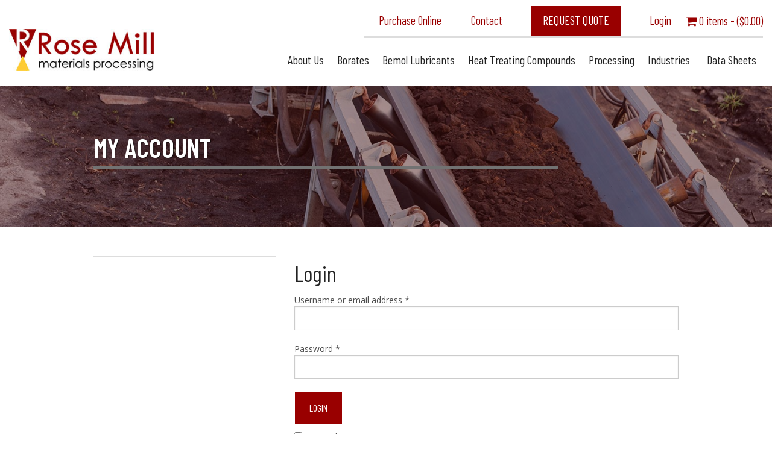

--- FILE ---
content_type: text/css
request_url: https://rosemill.com/wp-content/themes/anfoundation/style.css?ver=0.9.20
body_size: 3070
content:
/**
 * ==============================================
 *  STYLE.CSS
 * ==============================================
 * Default parent stylesheet
 *
 *
 * Theme Name: (a)n Foundation
 * Theme URI: http://anfoundation.com
 * Author: (a)squaredstudio, New Leaf Web Solutions
 * Author URI: http://anfoundation.com/
 * Description: Advanced Foundation 5 parent theme
 * Version: 0.9.20
 * License: GNU General Public License v2 or later
 * License URI: http://www.gnu.org/licenses/gpl-2.0.html
 * Tags: white,light, one-column, two-columns, right-sidebar, custom-header, custom-menu, featured-images, sticky-post, translation-ready
 * Text Domain: anfoundation
 * Bitbucket Theme URI: https://bitbucket.org/squareleaf/anfoundation
 * Bitbucket Branch: master
 *
 * This theme is the best.  Period.
 */



/**
 * ==============================================
 *  HTML5 BOILERPLATE
 * ==============================================
 */

.browsehappy {
    margin: 0.2em 0;
    background: #ccc;
    color: #000;
    padding: 0.2em 0;
}

.row {
    max-width: 1000px;
}

.row.expand {
    max-width: 100%;
}

@media screen and (max-width: 600px) {
    #wpadminbar {
       position: fixed!important;
    }
}

.fixed {
    top: auto!important;
}

body {
    z-index: 1;
}

.form-table {
    width: 100%;
}
.sticky {
	left: 0;
	right: 0;
	position: fixed;
	z-index: 999;
}

#main-footer.sticky {
	bottom: 0;
}

/*-- END HTML5 BOILERPLATE --*/




/**
 * ==============================================
 *  ENTRY
 * ==============================================
 */

.blog .entry {
    margin-bottom: 4em;
}

/*-- END ENTRY --*/



/**
 * ==============================================
 *  WIDGETS
 * ==============================================
 */

.sidebar,
.sidebar ul {
    margin: 0;
    padding: 0;
    list-style: none;
}

.widget {
    margin-bottom: 1.5em;
}

.widget_sp_image {
    margin-bottom: 0;
}

/*-- END WIDGETS --*/



/**
 * ==============================================
 *  WORDPRESS CORE
 * ==============================================
 */

.alignnone {
    margin: 5px 20px 20px 0;
}

.aligncenter,
div.aligncenter {
    display: block;
    margin: 5px auto 5px auto;
}

.alignright {
    float:right;
    margin: 5px 0 20px 20px;
}

.alignleft {
    float: left;
    margin: 5px 20px 20px 0;
}

.aligncenter {
    display: block;
    margin: 5px auto 5px auto;
}

a img.alignright {
    float: right;
    margin: 5px 0 20px 20px;
}


a img.alignnone {
    margin: 5px 20px 20px 0;
}

a img.alignleft {
    float: left;
    margin: 5px 20px 20px 0;
}

a img.aligncenter {
    display: block;
    margin-left: auto;
    margin-right: auto
}

.wp-caption {
    background: #fff;
    border: 1px solid #f0f0f0;
    max-width: 96%;
    padding: 5px 3px 10px;
    text-align: center;
}

.wp-caption.alignnone {
    margin: 5px 20px 20px 0;
}

.wp-caption.alignleft {
    margin: 5px 20px 20px 0;
}

.wp-caption.alignright {
    margin: 5px 0 20px 20px;
}

.wp-caption img {
    border: 0 none;
    height: auto;
    margin: 0;
    max-width: 98.5%;
    padding: 0;
    width: auto;
}

.wp-caption p.wp-caption-text {
    font-size: 11px;
    line-height: 17px;
    margin: 0;
    padding: 0 4px 5px;
}

input#s,
input#searchsubmit,
a.more-link {
    margin-bottom: 0;
}

.sticky {

}

.gallery-caption {}

.bypostauthor {}

/*-- END WORDPRESS --*/



/**
 * ==============================================
 *  FOUNDATION OVERRIDES
 * ==============================================
 */

.panel,
#more-footer .panel .alert-box,
#main-footer .panel .alert-box{
    margin-bottom: 0;
}

#more-footer .panel,
#main-footer .panel {
    border: 0;
    padding: 0;
    background: transparent;
}

#searchform input{
    font-size: 90%;
}

/*-- END FOUNDATION OVERRIDES --*/



/**
 * ==============================================
 *  COMMENTS
 * ==============================================
 */

textarea#comment {
    min-height: 10em!important;
}

ol.commentlist {
    margin-left: 0;
    margin-top: 2em;
}

ol.commentlist p {
    font-size: 0.9375rem;
    line-height: 1.5;
}

ol.commentlist ul.children {
    margin-left: 4rem;
}

ol.commentlist li {
    list-style: none;
    margin-bottom: 2em;
}

ol.commentlist li .comment-author img {
    float: left;
    margin: 0 1em 0 0;
}

ol.commentlist li .author-meta {
    display: inline-block;
}

ol.commentlist li .author-meta cite.fn {
    font-style: normal;
    font-weight: 600;
    margin-right: 0.5rem;
}

ol.commentlist li .author-meta time a {
    color: #ccc;
    font-size: 0.875rem;
    margin-right: 0.5rem;
}

ol.commentlist li .author-meta .comment-edit-link {
    color: #bbb;
    font-size: 0.875rem;
}

ol.commentlist li section.comment {
    margin-left: 4rem;
    margin-bottom: 2rem;
}

ol.commentlist li section.comment a.comment-reply-link {
    font-size: 0.875rem;
    font-weight: 600;
    color: #bbb;
}

ol.commentlist li section.comment a.comment-reply-link:hover, ol.commentlist li section.comment a.comment-reply-link:focus {
    color: #444444;
}

/*-- END COMMENTS --*/



/**
 * ==============================================
 *  HEADER
 * ==============================================
 */

h1.site-name {
    margin: 0;
}

#header-right-sidebar .widget_search:last-child {
    margin-bottom: 0;
}

.tab-bar.mobile {
    background: transparent;
}

/*-- END HEADER --*/



/**
 * ==============================================
 *  OFF-CANVAS
 * ==============================================
 */

.off-canvas-menu .widget_search form {
    margin: 0;
}

.off-canvas-menu .widget:last-child {
    margin-bottom: 0;
}

.off-canvas-list ul {
    list-style: none;
    padding: 0;
    margin: 0;
}

.off-canvas-list ul li a {
    font-size: .7em;
    text-transform: uppercase;
    padding-left: 3em;
}

/*-- END OFF-CANVAS --*/



/**
 * ==============================================
 *  CUSTOM MENU WIDGET
 * ==============================================
 */

.widget_nav_menu .menu li {
    display: inline-block;
    margin: .5em;
}

.widget_nav_menu .menu li:first-child {
    margin-left: 0;
}

.widget_nav_menu .menu li:last-child {
    margin-right: 0;
}

/*-- END CUSTOM MENU WIDGET --*/



/**
 * ==============================================
 *  HACKS
 * ==============================================
 */

.tp-bannertimer {
    z-index: 20!important;
}

.js-generated {
    display: none!important;
}

.button {
	margin-bottom: 0;
}

.stuck {
    position: fixed;
    top: 0;
    left: 0;
    right: 0;
    z-index: 9999;
}

.top-bar {
    z-index: 1;
    position: relative;
}

.outer-video-wrap {
    top: 0;
    height: 100%;
    width: 100%;
    position: absolute;
    overflow: hidden;
    z-index: -1;
    left: 0;
    right: 0;
    bottom: 0;
}

.parallax-mirror:nth-child(1) {
    z-index: -1!important;
}

.parallax-mirror:nth-child(2) {
    z-index: -2!important;
}

.parallax-mirror:nth-child(3) {
    z-index: -3!important;
}

.parallax-mirror:nth-child(4) {
    z-index: -4!important;
}

@font-face {
    font-family: 'star';
    src: url('fonts/star.eot');
    src: url('fonts/star.eot?#iefix') format('embedded-opentype'),
        url('fonts/star.woff') format('woff'),
        url('fonts/star.ttf') format('truetype'),
        url('fonts/star.svg#star') format('svg');
    font-weight: normal;
    font-style: normal;
}

body {
   opacity: 1;
   -webkit-transition: all 0.3s ease;
   -moz-transition: all 0.3s ease;
   -o-transition: all 0.3s ease;
   transition: all 0.3s ease;
}

/*-- END HACKS --*/



/**
 * ==============================================
 *  SUPPORT CLASSES
 * ==============================================
 */

.no-padding-top {
	padding-top: 0!important;
}

.no-padding-right {
	padding-right: 0!important;
}

.no-padding-bottom {
	padding-bottom: 0!important;
}

.no-padding-left {
	padding-left: 0!important;
}

.no-margin-top {
	margin-top: 0!important;
}

.no-margin-right {
	margin-right: 0!important;
}

.no-margin-bottom {
	margin-bottom: 0!important;
}

.no-margin-left {
	margin-left: 0!important;
}

.uppercase {
    text-transform: uppercase;
}

.italic {
    font-style: italic;
}

.expand {
    max-width: 100%;
}

/*-- END SUPPORT CLASSES --*/




/**
 * ==============================================
 *  PRELOADER
 * ==============================================
 */
#loader-wrapper {
	position: fixed;
	top: 0;
	left: 0;
	width: 100%;
	height: 100%;
	z-index: 1000;
}
#loader {
	display: block;
	position: relative;
	left: 50%;
	top: 50%;
	width: 150px;
	height: 150px;
	margin: -75px 0 0 -75px;
	border-radius: 50%;
	border: 5px solid transparent;
	border-top-color: #000;
	border-left-color: #000;

	-webkit-animation: spin 2s linear infinite; /* Chrome, Opera 15+, Safari 5+ */
	animation: spin 2s linear infinite; /* Chrome, Firefox 16+, IE 10+, Opera */

	z-index: 1001;
}

@-webkit-keyframes spin {
	0%   {
		-webkit-transform: rotate(0deg);  /* Chrome, Opera 15+, Safari 3.1+ */
		-ms-transform: rotate(0deg);  /* IE 9 */
		transform: rotate(0deg);  /* Firefox 16+, IE 10+, Opera */
	}
	100% {
		-webkit-transform: rotate(360deg);  /* Chrome, Opera 15+, Safari 3.1+ */
		-ms-transform: rotate(360deg);  /* IE 9 */
		transform: rotate(360deg);  /* Firefox 16+, IE 10+, Opera */
	}
}
@keyframes spin {
	0%   {
		-webkit-transform: rotate(0deg);  /* Chrome, Opera 15+, Safari 3.1+ */
		-ms-transform: rotate(0deg);  /* IE 9 */
		transform: rotate(0deg);  /* Firefox 16+, IE 10+, Opera */
	}
	100% {
		-webkit-transform: rotate(360deg);  /* Chrome, Opera 15+, Safari 3.1+ */
		-ms-transform: rotate(360deg);  /* IE 9 */
		transform: rotate(360deg);  /* Firefox 16+, IE 10+, Opera */
	}
}

#loader-wrapper .loader-section {
	position: fixed;
	top: 0;
	width: 100%;
	height: 100%;
	background: #fff;
	z-index: 1000;
	-webkit-transform: translateX(0);  /* Chrome, Opera 15+, Safari 3.1+ */
	-ms-transform: translateX(0);  /* IE 9 */
	transform: translateX(0);  /* Firefox 16+, IE 10+, Opera */
}

#loader-wrapper .loader-section.section-left {
	left: 0;
}

#loader-wrapper .loader-section.section-right {
	right: 0;
}

/* Loaded */
.loaded #loader-wrapper .loader-section.section-left {
	opacity: 0;

	-webkit-transition: all 0.7s 0.3s cubic-bezier(0.645, 0.045, 0.355, 1.000);
	transition: all 0.7s 0.3s cubic-bezier(0.645, 0.045, 0.355, 1.000);
}

.loaded #loader-wrapper .loader-section.section-right {
	opacity: 0;

	-webkit-transition: all 0.7s 0.3s cubic-bezier(0.645, 0.045, 0.355, 1.000);
	transition: all 0.7s 0.3s cubic-bezier(0.645, 0.045, 0.355, 1.000);
}

.loaded #loader {
	opacity: 0;
	-webkit-transition: all 0.3s ease-out;
	transition: all 0.3s ease-out;
}
.loaded #loader-wrapper {
	visibility: hidden;

	-webkit-transform: translateY(-100%);  /* Chrome, Opera 15+, Safari 3.1+ */
	-ms-transform: translateY(-100%);  /* IE 9 */
	transform: translateY(-100%);  /* Firefox 16+, IE 10+, Opera */

	-webkit-transition: all 0.3s 1s ease-out;
	transition: all 0.3s 1s ease-out;
}

/* JavaScript Turned Off */
.no-js #loader-wrapper {
	display: none;
}
/*-- END PRELOADER --*/




/**
 * ==============================================
 *  MASONRY EFFECT
 * ==============================================
 */

.grid-sizer,
.grid-item {
	width: 33.333%;
}

.grid-item {
	float: left;
}

.grid-item img {
	display: block;
	max-width: 100%;
	width: 100%;
	margin: 0!important;
}

/*-- END MASONRY EFFECT --*/


/**
 * ==============================================
 *  FULL PAGE TEMPLATE
 * ==============================================
 */

.white .title,
.white .sub-header,
.white p {
	color: #fff;
}

.page-template-template-fullpage #utility {
	z-index: 9999;
	position: relative;
}

#fp-nav {
	background: rgba(0,0,0, .8);
}

#fp-nav ul li a span {
	background: #fff!important;
}


.fp-video{
	left: 50%;
	position: absolute;
	top: 50%;
	-webkit-transform: translate(-50%, -50%);
	transform: translate(-50%, -50%);
	height: 100vh;
	min-height: 56.25vw;
	z-index: -;
}

.fp-video:before {
	content: '';
	display: block;
	width: 178vh;
	min-width: 100vw;
}

.fpd-video iframe {
	height: 100%;
	width: 100%;
	position: absolute;
	top: 0;
	left: 0;
}

.fp-layer {
	position: absolute;
	top: 0;
	left: 0;
	right: 0;
	bottom: 0;
	z-index: 999;
}

.fp-content {
	top: 50%;
	left: 0;
	right: 0;
	position: absolute;
	-webkit-transform: translateY(-50%);
	transform: translateY(-50%);
	z-index: 999;
}

.fp-row .title,
.fp-row .sub-header,
.fp-row .content,
.fp-row .buttons {
	transition: all 0.8s ease;
	opacity: 0;
	top: .5em;
	position: relative;
}

.fp-row.fp-completely .title,
.fp-row.fp-completely .sub-header,
.fp-row.fp-completely .content,
.fp-row.fp-completely .buttons {
	opacity: 1;
	top: 0;
}



/*-- END FULL PAGE TEMPLATE --*/



/**
 * ==============================================
 *  DUAL SLIDER
 * ==============================================
 */

 .dual-slider .background {
 	padding: 1em;
 	height: 20em!important;
 	position: relative;
 }

 .dual-slider .wrap {
	position: absolute;
	top: 0;
	right: 0;
	left: 0;
	bottom: 0;
 }

.dual-slider .wrap .inner {
 	position: absolute;
 	top: 50%;
 	left: 0;
 	right: 0;
 	transform: translateY(-50%);
 	text-align: center;
 	padding: 1em;
 }

 /*-- END DUAL SLIDER --*/


--- FILE ---
content_type: text/css
request_url: https://rosemill.com/wp-content/themes/child-theme/style.css?ver=0.9.20
body_size: 13410
content:
/**
 * ==========================================================================================
 * ==========================================================================================
 *
 * 								STYLE.CSS
 *
 * ==========================================================================================
 * ==========================================================================================
 *
 * Theme Name: Project_Name
 * Theme URI: http://anfoundation.com
 * Author: (a)squaredstudio, New Leaf Web Solutions
 * Author URI: http://anfoundation.com/
 * Description: Custom theme for Project_Name
 * Version: 0.9.20
 * License: GNU General Public License v2 or later
 * License URI: http://www.gnu.org/licenses/gpl-2.0.html
 * Text Domain: anfoundation
 * Template: anfoundation
 *
 *
 * This theme is the best.  Period.
 */



/**
 * ==========================================================================================
 * ==========================================================================================
 *
 * 								GENERAL STYLING / SITE STRUCTURE
 *
 * ==========================================================================================
 * ==========================================================================================
 *
 */

/**
 * ==============================================
 *  OVERRIDES
 * ==============================================
 */

.expand .row {

}

.row {

}

.gform_wrapper {
    -webkit-box-shadow: 0px 0px 5px 0px rgba(143,143,143,0.57);
    -moz-box-shadow: 0px 0px 5px 0px rgba(143,143,143,0.57);
    box-shadow: 0px 0px 5px 0px rgba(143,143,143,0.57);
    padding: 1.5em;
    background: #fff;
}

.content .gform_wrapper ul {
    border-bottom: none !important;
}

table thead {
    background: #af393e;
    color: #fff;
}

table thead tr th, table thead tr td {
    color: #fff;
    font-size: 1rem;
    font-weight: 600;
    padding: 1.5rem 0.625rem 1.625rem;
}

input:not([type]), input[type="text"], input[type="password"], input[type="date"], input[type="datetime"], input[type="datetime-local"], input[type="month"], input[type="week"], input[type="email"], input[type="number"], input[type="search"], input[type="tel"], input[type="time"], input[type="url"], input[type="color"], textarea {
    font-size: 1rem !important;
    height: 100%;
}

fieldset {
    border: 1px solid #ddd;
    margin: 1.125rem 0;
    padding: 1.25rem;
    background: #fbf9f9;
}

.page-template-template-fullwidth  select {
    width: 32% !important;
}

.woocommerce img {
    width: 100%;
}

.screen-reader-text {
	display: none;
}

/*-- END OVERRIDES--*/

/**
 * ==============================================
 *  TYPOGRAPHY
 * ==============================================
 */

h1, h2, h3, h4, h5, h6 {
	font-family: 'Barlow Condensed', sans-serif;
}

h1 {

}

h2 {

}

h3 {

}

h4 {

}

h5 {

}

.title {
    font-family: 'Barlow Condensed', sans-serif;
    text-transform: uppercase;
    font-weight: 600;
}

.sub-header {
	font-family: 'Barlow Condensed', sans-serif;
    color: #990000;
}

body {
	font-family: 'Open Sans', sans-serif;
	color: #292929;
}


p {
	font-family: 'Open Sans', sans-serif;
	color: #181818;
	font-weight: 400;
	line-height: 1.8;

}

li {
	font-family: 'Open Sans', sans-serif;
	color: #292929;
}

.content ul {
	padding-left: 3em;
	border-bottom: 3px solid #ddd;
	margin-left: 0;
	padding-bottom: 1.5em;
	margin-bottom: 1.5em;
}
.content ul li, .content-wrap ul li {
	font-family: 'Open Sans', sans-serif;
	color: #000;
	font-weight: bold;
	margin: 0;
	padding: 0;
	line-height: 2;
}

/*-- END TYPOGRAPHY --*/



/**
 * ==============================================
 *  BUTTONS / TAGS
 * ==============================================
 */

a, .button {
	transition: all 0.3s ease;
}

a[href^=tel]{
	text-decoration:none;
}

a[href^=tel]:hover {

}

button.disabled, button[disabled], .button.disabled, .button[disabled], .button.disabled:hover {
    background-color: #acacac;
    border-color: #acacac;
    color: #fff;
    box-shadow: none;
    cursor: default;
    opacity: 0.4;
}

.button,
.next-quote-link,
.button:active,
.button:focus,
.shipping-calculator-button,
.shipping-calculator-button:hover {
	line-height: 1;
	padding: 1.2em 1.5em;
	display: inline-block;
	font-size: 1em;
	color: #fff;
	font-family: 'Barlow Condensed', sans-serif;
	border: 1px solid;
	background:#990000;
	text-transform: uppercase;
}

.button:hover,
.next-quote-link:hover,
.shipping-calculator-button:hover {
	background: #000;
	color: #fff;
	border-color: #000;
}


.single-product .button {
    padding: 1em 1em;
}

.wow:not(.animated) {
	visibility: hidden;
}

.lighttext p {
	color: #fff;
}

.component {
	/* position: relative; */
}
.component {
	padding: 2em 0;
}

.component.image-cta,
.component.hero-vertical-ctas,
.component.services-slider {
	padding: 0;
}

.component.has-titles {
	padding-top: 0;
}

.title, .sub-header {
	margin: 0;
	font-family: 'Barlow Condensed', sans-serif;
}

.sub-header {
	font-family: 'Barlow Condensed', sans-serif;
}

.title-wrap {
	padding: 2em 0 1em;
}

.grey {
	background: #f9f9f9;
}

.full {
	width: 100%;
	max-width: 100%;
}

.tml {
	max-width: 100%;
}

.component, .columns, .column {
	position: static;
}

.meta {
	font-size: 1em;
	margin: .3em 0;
}

.inline-list {
	float: none!important;
	display: inline-block;
}

.inline-list>li {
	float: none;
	display: inline-block;
}

#middle {
	padding: 2em 0;
}

.bkg-dots {
	background: url(/wp-content/uploads/2017/08/bkg_dots.jpg);
}

.bkg-content-cta .content-wrap .columns {
	background: url(/wp-content/uploads/2017/08/bkg_cta.jpg) left center no-repeat;
	background-size: cover;
	border: 4px solid #777777;
	text-align: center;
}

.bkg-content-cta .content-wrap p {
	color: #fff;
	display: inline-block;
	margin-bottom: 1em;
	font-size: 1.6em;
	text-shadow: 1px 1px 1px #181818;
	font-weight: bold;
}

.bkg-content-cta .content {
	margin-bottom: 0!important;
}

.bkg-content-cta .columns {
	padding: 2em;
}

.bkg-content-cta .button {
	text-shadow: 1px 1px 1px #181818;
	box-shadow: 1px 1px 1px #181818;
}

.padding-vertical-none {
	padding-top: 0!important;
	padding-bottom: 0!important;
}

.bkg-city {
	background: url(/wp-content/uploads/2017/09/bkg_city.jpg);
	background-size: cover;
}

.bkg-angle {
	background: url(images/bkg_black.jpg) center top no-repeat;
	background-size: cover;
}

.top-angle-left {
	-webkit-clip-path: polygon(0 0, 100% 5%, 100% 100%, 0 100%);
	clip-path: polygon(0 0, 100% 5%, 100% 100%, 0 100%);
	padding-top: 6em!important;
	position: relative;
	margin-top: -7em;
	z-index: 99;
}

.top-angle-left:after {
	-webkit-clip-path: polygon(0 0, 100% 5%, 100% 100%, 0 95%);
	clip-path: polygon(0 0, 100% 5%, 100% 100%, 0 95%);
	background: #e99d15;
	content: '';
	position: absolute;
	left: 0;
	top: -94%;
	right: 0;
	height: 100%;
	display: block;
	z-index: 9;
}

.bkg-diag {
	background: url(/wp-content/uploads/2018/01/bkg_diag.jpg);
}

.bkg-grey {
	background: #d8d8d8;
}

.bkg-triangles {
	background: url(/wp-content/uploads/2014/03/bkg_triangles.jpg);
}

.bkg-triangles .content-wrap {
	background: #fff;
	max-width: 900px;
	margin-left: auto;
	margin-right: auto;
	padding: 2em;
	border: 1px solid #dfdfdf;
}

.bkg-court {
	background: url(/wp-content/uploads/2014/03/bkg_court.jpg);
	background-size: cover;
	border-top: 6px solid #212869;
}



/*-- END BUTTONS / TAGS --*/




/**
 * ==============================================
 *  UTILITY
 * ==============================================
 */

.utility-edge-to-edge #utility .row {
	max-width: 100%;
}

#utility {
	padding: .3em 0;
	text-align: right;
	font-family: "Barlow Condensed", serif;
}


#utility .widget {
    display: inline-block;
	margin: 0;
	vertical-align: middle;
	line-height: 1;
}

#utility .widget li {
	display: inline-block;
}

#utility .widget p {
	color: #fff;
	font-size: 1.5em;
	margin-bottom: 0;
}

#utility .widget a {
	color: #990000;

	font-family: "Barlow Condensed", serif;
}

.utility-slide-out #utility {
	display: none;
	position: fixed;
	top: 0;
	left: 0;
	right: 0;
	z-index: 9999;
}

.admin-bar.utility-slide-out #utility {
	top: 32px;
}

.utility-slide-out #utility .row {
}

.utility-toggle {
	position: absolute;
	top: 10px;
	left: 10px;
	z-index: 9999;
}

.admin-bar.utility-slide-out .utility-toggle {
	top: 6px;
}

#text-20 a {
	color: #768287;
}

#utility .menu li{
	padding-left: 1.3em;
	margin-bottom: 0;
	font-size: 1.2em
}

#utility .menu-item-10621 a {
	background: #990000;
	color: #fff;
	padding: .5em 1em;
	display: inline-block;
}

/*-- END UTILITY --*/






/**
 * ==============================================
 *  HEADER
 * ==============================================
 */

.header-edge-to-edge #header .row {
	max-width: 100%;
}

.header-absolute #header {
	position: absolute;
	width: 100%;
	z-index: 100;
}

.header-wrap{
	position: absolute;
	top: 0;
	left: 0;
	right: 0;
}

#header {
    padding: 1em 0;
    width: 100%;
    -webkit-transition: all 0.3s ease;
    -moz-transition: all 0.3s ease;
    -ms-transition: all 0.3s ease;
    -o-transition: all 0.3s ease;
    transition: all 0.3s ease;

}


#header.stuck {
	position: fixed!important;
	background: #222;

}

#header .logo {
	margin-top: .3em;
}

#modal-menu {
	background: transparent!important;
	box-shadow: none;
	border: 0;
}

#modal-menu ul {
	list-style: none;
	padding: 0;
	margin: 0;
	text-align: center;
}

#modal-menu ul li {
	padding: 0;
	font-size: 1.5em;
	font-weight: bold;
}

#modal-menu ul li ul {
	margin-bottom: 1em;
}

#modal-menu ul li ul li {
	font-size: 1em;
	font-weight: 100;
}

#modal-menu a {
	color: #fff;
	text-transform: uppercase;
}

.header-widgets {
	text-align: right;
}

.header-widgets li:first-child a {
	text-decoration: none;
	color: #90bbff;
	text-transform: uppercase;
	font-weight: bold;
}

.bkg-crossword {
	background: url(images/bkg_crossword.jpg);
	border-bottom: 4px solid #c0a164;
}

.header-widgets {
	position: relative;
	z-index: 9;
}

.inline-cart-contents, .anf-social-profiles {
    display: inline-block;
    margin-left: 1.3em;
    margin-top: .7em;
}

.inline-cart-contents a {
	color: #fff;
	font-size: 1.2em;
}



/*-- END HEADER --*/




/**
 * ==============================================
 *  MENU
 * ==============================================
 */

.primary-navigation {
	float: left;
	position: relative;
	z-index: 9;
}

.mega-menu-link {
	font-family: 'Barlow Condensed', sans-serif!important;
	font-weight: 500!important;
}

li.mega-menu-item.mega-menu-clear {
	clear: none!important;
}

.mega-highlight a {
	border: 1px solid #fff!important;
}

.primary-navigation li {
	display: inline-block;
	list-style: none;
	margin-right: 1.3em;
}

.primary-navigation li a {
	color: #fff;
}



/*-- END MENU --*/




/**
 * ==============================================
 *  MOBILE BUTTONS
 * ==============================================
 */

.mobile-button-container {
	margin-left: -80px;
	margin-top: 1.7em;
}

.mobile-button {
	text-align: center;
}


.mobile-button p {
	display: none;
}

.mobile-button i {
	line-height: 1;
	font-size: 2.3em;
	color: #990000;
}


/*-- END MOBILE BUTTONS --*/




/**
 * ==============================================
 *  OFF CANVAS MENU
 * ==============================================
 */

.off-canvas-menu {
	background: #990000;
	background-size: cover;
}

ul.off-canvas-list li a {
	color: #fff;
	border-bottom: none;
	text-transform: uppercase;
	font-weight: bold;
	font-size: 1em;
	padding: 1em 1em;
}

ul.off-canvas-list li ul li a {
    padding: 1em 2em;
}

ul.off-canvas-list li a:hover {
	background: #fff;
	color: #990000;
}

ul.off-canvas-list li {
    list-style: none;
}

.off-canvas-list ul li a {
    text-transform: capitalize;
}

#offcanvas-sidebar .widget_search {
	padding: .8em .6em;
	border-bottom: 1px solid #262626;
}

#offcanvas-sidebar .widget_search input,
#offcanvas-sidebar .widget_search #searchsubmit {
	line-height: 1!important;
	font-size: .7em;
	text-transform: uppercase;
	height: 30px;
}

#offcanvas-sidebar-bottom .button {
    margin: 0.8em 0 0.8em;
}

/*-- END OFF CANVAS MENU --*/



/**
 * ==============================================
 *  MORE FOOTER
 * ==============================================
 */

.gform_anchor {
	display: none!important;
}
#more-footer {
    background: url(/wp-content/uploads/2018/01/bkg_more_footer.jpg);
    background-size: cover;
    padding-top: 1em;
}

#more-footer p {
	line-height: 1.8!important;
	margin-bottom: 1em;
}

#more-footer .info {
	margin-bottom: 0;
}

#more-footer h6 {
	color: #000;
	font-size: 1.4em;
	padding-bottom: .5em;
	font-family: "Barlow Condensed", serif;
}

#more-footer p {
	color: #000;
	font-family: 'Barlow Condensed', sans-serif;
	line-height: 1.8!important;
}


#more-footer .row {

}

#more-footer .button {
	font-style: normal;
	font-size: 1rem!important;
	color: #fff;
	background: #990000;
}

#more-footer .button:hover {
	background: #000;
	color: #fff;
}

#more-footer .widget {
	margin: .5em;
}

#more-footer  {
	background: #fff;
	position: relative;
	z-index: 9;
	margin-top: 0em;
	border-top: .1em solid #990000;
	padding: 2em 0;
}

#text-16 {
	display: block!important;
}

#text-16 h6 {
	font-size: 2.3em;
	margin-bottom: 1em;
	font-weight: normal;
}

#more-footer {
	text-align: center;
}

#more-footer .widget {
	font-size: 1.3em;
	margin: 0;
	display: inline-block;
}

#more-footer p {
	display: inline-block;
}
#more-footer .inline-component {
	display: inline-block;
}

#more-footer .inline-component a {
	color: #990000;
	border: 1px solid #990000;
	padding: .46em;
	display: inline-block;
	vertical-align:middle;
	position: relative;
	top: 2px;
}
#more-footer a {
	padding: 1.2em;
	vertical-align: middle;
}

#more-footer p:first-child {
	font-size: 1.5em;
	text-transform: uppercase;
	vertical-align: top;
}

#more-footer .inline-component i {
	color: #929292;
}

#more-footer .button {
    display: inline;
}
/*-- END MORE FOOTER --*/



/**
 * ==============================================
 *  FOOTER
 * ==============================================
 */

#main-footer {
    padding: 4em 0;
    background: url(/wp-content/uploads/2018/01/bkg_footer.jpg);
    background-size: cover;
    position: relative;
    border-bottom: 3px solid #feca45;
}

#main-footer a {
	color: #fff;
}

#main-footer p {
	color: #fff;
}

#main-footer p:last-child {
	font-style: italic;
	margin-top: 1em;
}

#main-footer strong {
	text-transform: uppercase;
}

#main-footer .widget {
	margin-bottom: 0;
}

#main-footer a:hover {
	text-decoration: underline;
}

#main-footer .info {
	display: none;
}

#text-10 {
	margin-top: 3em;
}

#main-footer h6 {
	color: #fff;
	text-transform: uppercase;
	letter-spacing: 2px;
	font-weight: 600;
	margin-bottom: 1.5em
}

#main-footer .widget {
	color: #fff;
}

#main-footer p {
	font-size: .8em;
	margin-bottom: 0;
	font-weight: bold;
}

#social-profile-buttons-7 {
	margin-top: 1em;
}

.post-date {
	display: block;
	font-size: .8em;
	font-style: italic;
	margin-bottom: 1em;
}


.widget_recent_entries a {
	color: #3038ae;
	font-weight: bold;
}

#text-21 a {
	color: #333;
}

#text-21 a:hover {
	color: #fff;
	text-decoration: none;
}


.widget_nav_menu li {
}
.widget_nav_menu a {
	color: #000;
}

.widget_nav_menu a:hover {
	text-decoration: underline;
}

#main-footer .anf-social-profiles a {
	color: #fff;
	background: #3c91ce;
	font-size: 2.3em;
}





/*-- END FOOTER --*/


/**
 * ==========================================================================================
 *					END GENERAL STYLING / SITE STRUCTURE
 * ==========================================================================================
 */





/**
 * ==========================================================================================
 * ==========================================================================================
 *
 * 								SHORTCODE COMPONENTS
 *
 * ==========================================================================================
 * ==========================================================================================
 *
 * 1 - SOCIAL PROFILES
 * 2 - BUSINESS CTA
 * 3 - INLINE COMPONENT
 */

/**
 * ==============================================
 *  SOCIAL PROFILES
 * ==============================================
 */

 .anf-social-profiles {
 	margin: 0;
 }

 .anf-social-profiles li {
 	display: inline-block;
 	margin-right: .5em;
 }

 .anf-social-profiles li:last-child {
 	margin-right: 0;
 }

 .anf-social-profiles li a {
 	display: inline-block;
 	background: transparent;
 	color: #90bbff;
 	text-align: center;
 	width: 1.5em;
 	height: 1.5em;
 	border-radius: 50%;
 	-webkit-border-radius: 50%;
 	-moz-border-radius: 50%;
 	-ms-border-radius: 50%;
 	font-size: 1.5em;
 }

 .anf-social-profiles li a:hover {
 	color: #fff!important;
 	background: #90bbff;
 }

 #social-profile-buttons-5 {
 	margin-top: .4em;
 }


/*-- END SOCIAL PROFILES --*/




/**
 * ==============================================
 *  BUSINESS CTA
 * ==============================================
 */

.anf-business-cta .cta,
.anf-business-cta .phone {
	display: inline-block;
	font-size: 1.5em;
}

.anf-business-cta .phone a {
	font-weight: bold;
}

.anf-business-cta .address {
	font-size: .8em;
}

/*-- END BUSINESS CTA --*/


/**
 * ==============================================
 *  INLINE COMPONENT
 * ==============================================
 */

.inline-component {
	display: inline-block;
	color: #fff;
}

.inline-component br,
.inline-component br:after {
	content: '';
}

.inline-component address {
	font-style: inherit;
}

/*-- END INLINE COMPONENT --*/



/**
 * ==============================================
 *  QUOTES COMPONENT
 * ==============================================
 */


.quotes-swiper .th {
	border: 0;
	box-shadow: none;
}

.quotes-swiper .th img {
	border-radius: 999px;
	margin-bottom: 1em;
}

.quotes-swiper  {
	padding: 3em 0;
}

.quotes-swiper .quote p {
	font-size: 2.2em;
	font-family: "Barlow Condensed", serif;

}

.quotes-swiper .author {

	color: #fff;
	text-transform: uppercase;
	font-size: 1.2em;
}

.quotes-swiper .button {
	display: none;
}



/*-- END QUOTES COMPONENT --*/


/**
 * ==========================================================================================
 *					END SHORTCODE COMPONENTS
 * ==========================================================================================
 */





/**
 * ==========================================================================================
 * ==========================================================================================
 *
 * 								COMPONENTS
 *
 * ==========================================================================================
 * ==========================================================================================
 */


/**
 * ==============================================
 *  TITLE SECTION SECTION
 * ==============================================
 */

.title-section {
    background: rgba(62, 12, 12, 0.47);
}

.title-section .title,
.title-section .sub-header,
.title-section p {
	text-shadow: 1px 1px 1px rgba(0,0,0, .7);
}
.title-section .title {
	line-height: 1;
    border-bottom: 5px solid #727272;
    padding: 0 0 0.2em 0;
}
.title-section .sub-header {
	color: #fff;
}

.title-section p {
	color: #fff;
}

.title-section .content {
	margin-top: 1em;
}

.title-section {
	position: relative;
	overflow: hidden;
}

.title-section .title {
	color: #fff;
}

.title-section video {
	left: 0;
}

.title-section .outer-video-wrap {
	z-index: 1;
}

.title-section .icon-wrap {
	margin-bottom: 1em;
}

.title-section .th {
	border: 0;
	box-shadow: none;
	margin-bottom: 1em;
}

.title-section .title,
.title-section .sub-header,
.title-section .content,
.title-section .icon-wrap,
.title-section .th,
.title-section .icon-strip {
	z-index: 1;
	position: relative;
}

.icon-strip {
	margin-top: 1em;
	padding: 3em 0 2em;
	background: rgba(0,0,0, .5);
}

.background-swiper {
	position: absolute;
	top: 0;
	bottom: 0;
	left: 0;
	right: 0;
	z-index: 1;
}

.background-swiper .swiper-container,
.background-swiper .swiper-slide {
	height: 100%;
}

/*-- END TITLE SECTION SECTION --*/



/**
 * ==============================================
 *  DESIGNER GRID SECTION
 * ==============================================
 */

.designer-grid-1, .designer-grid-1 .columns {
	position: relative;
}
.designer-grid-1 .small-images .th:first-child{
	margin-bottom: 2em;
}

/*-- END DESIGNER GRID SECTION --*/



/**
 * ==============================================
 *  SLIDER
 * ==============================================
 */

.swiper-container {
	position: relative;
	z-index: 99;
}

.swiper-container .arrow {
	position: absolute;
	z-index: 99999;
	top: 50%;
	transform: translateY(-50%);
	font-size: 2.6em;
	opacity: 0;
	color: rgba(255,255,255, .5);
	display: inline-block;
}

.swiper-container .arrow:hover {
	color: rgba(255,255,255, .9);
}

.swiper-container .arrow.left {
	left: .1em;
}

.swiper-container .arrow.right {
	right: .1em;
}

.swiper-container:hover .arrow {
	opacity: 1;
}

.swiper-container:hover .arrow.left {
	left: .6em;
}

.swiper-container:hover .arrow.right {
	right: .6em;
}

.swiper-container .pagination {
	position: absolute;
	bottom: -2em;
	left: 0;
	right: 0;
	opacity: 0;
	transition: all 0.3s ease;
}
.swiper-container:hover .pagination {
	opacity: 1;
	bottom: 0;
}

.swiper-container .pagination.images ul {
	margin: 0;
	padding: 0;
	list-style: none;
}

.swiper-container .pagination.images ul li {
	display: inline-block;
	padding: 0 .4em;
}

.hero-slider .title,
.hero-slider .sub-header {
	font-size: 1em;
	color: #fff;
	font-weight: bold;
	/* border-top: 3px solid #33bbff; */
	margin-bottom: 0.8em;
}

.hero-slider .title {

}

.hero-slider .title em {
	text-transform: lowercase;
}

.hero-slider .button {
	display: none;
}

.hero-slider .content,
.hero-slider .content p {
	color: #fff;
}

.hero-slider .content {
	margin-bottom: 1em;
}

.hero-slider .inner {
	padding: 24em 0 0;
	margin-bottom: 0!important;
	z-index: 99;
	position: relative;
}

.swiper-container .pagination {
	padding: .6em;
	line-height: 1;
	text-align: center;
	z-index: 999;
	position: relative;
}

.swiper-container .swiper-pagination-bullet {
	margin: .3em;
	width: 10px;
	height: 10px;
	background: #fff;
	opacity: 1!important;
}

.swiper-container .swiper-pagination-bullet-active {
	background: #ffcc33;
}

.cta-slider {
	border-top: 4px solid #c0a164;
	border-bottom: 4px solid #c0a164;
}

.cta-slider .sub-header {
	font-weight: 200!important;
	font-style: italic;
	font-size: 1.4em;
	margin-top: .5em;
	text-shadow: 1px 1px 1px rgba(0,0,0, .5);
}

.cta-slider .title {
	margin-bottom: .1em;
	text-shadow: 1px 1px 1px rgba(0,0,0, .5);
	font-size: 2em;
	line-height: 1;
	font-weight: bold;
	letter-spacing: 2px;
}


.cta-slider strong {
	color: #32abfe;
}

.cta-slider p {
	font-size: 1.3em;
}

.hero-slider .inner .columns {

	padding: 2em;
}



/*-- END SLIDER --*/



/**
 * ==============================================
 *  SERVICES
 * ==============================================
 */

 .service-area > .content-wrap p {
 	line-height: 1.6;
 }


.service-area .item .title {
	font-family: 'Barlow Condensed', sans-serif;
	text-transform: uppercase;
	font-weight: bold;
	padding: .2em 0 .0;
}

.service-area .button {
    color: #fff !important;
    margin-top: .8em;
}

.service-area .button:hover {
}

.service-area .features .row {
	max-width: 100%;
}


.service-area .sub-header {
	font-weight: normal;
	margin-bottom: 0;
	font-family: 'Barlow Condensed', sans-serif;
	text-align: center;
}

.service-area .item {
	margin-bottom: 3em;
}

.service-area .item a,
.service-area .item a h5 {
    color: #990000;
    transition: all 0.3s ease;
}

.service-area .item a:hover,
.service-area .item a:hover h5 {
    color: #9e9e9e;
}

.service-area > .content-wrap {
	padding-bottom: 2em;
}

.service-area .th {
	border: none;
	box-shadow: none;
	width: 100%;
}

.service-area .title-wrap .title {
	text-align: center;
	font-family: "Barlow Condensed", sans-serif;

}

.service-area .title-wrap .title strong {
	color: #b61f24;
}

.service-area img {
	margin-bottom: 1em;
}


.service-area.bkg-angle p {
	color: #fff;
}

.service-area.image-left .th {
	float: left;
	margin-right: 1em;
}

.service-area.image-left .content-wrap {
	padding-left: 7em;
}

.service-area.alt .title,
.service-area.alt .sub-header {
	border-bottom: 1px solid #616161!important;
	padding: 0 0 .5em!important;
}

.service-area.alt .sub-header {
	font-family: 'Barlow Condensed', sans-serif;
	font-size: 1.2em;
	line-height: 1.8;
}

.service-area.alt .item .title {
	font-weight: normal;
	font-size: 1.4em;
	border: 0;
	padding: .4em 1em;
	vertical-align: middle;
	margin-bottom: .5em;
}

.service-area.alt .th img,
.service-area.alt .th {
	width: 100%;
}

.service-area .content-wrap {
	position: relative;
}

.service-area .content-wrap p {
	margin-bottom: 0;
}

.service-area .item .content-wrap p {
    margin-bottom: 0;
    font-family: 'Barlow Condensed', sans-serif;
    font-size: 1.2em;
}

.service-area .title-wrap .content:after {
    content: '';
    width: 75px;
    height: 4px;
    display: block;
    margin: 2em auto 1.5em;
    border-left: 75px solid #ffcc33;
    border-right: 75px solid #990000;
}


.service-area .features .item:after {
    content: '';
    width: 60px;
    height: 4px;
    display: block;
    margin: 2em auto 1.5em;
    border-left: 45px solid #ffcc33;
    border-right: 45px solid #990000;
}

/*-- END SERVICES --*/



/**
 * ==============================================
 *  VIDEO BACKGROUND
 * ==============================================
 */
.outer-video-wrap video {
    left: 0% !important;
}

.outer-video-wrap .video-wrap {
    height: 100%!important;
    position: absolute!important;
}

.has-video {
	overflow:hidden;
	position: relative;
}


/*-- END VIDEO BACKGROUND --*/



/**
 * ==============================================
 *  TESIMONIALS
 * ==============================================
 */

.testimonials .title {
}

.testimonials .quotescollection {
	padding: 0;
	border: 0;
}

.testimonials .quotescollection cite:before {
	content: '';
}

.testimonials blockquote.quotescollection-quote {
	margin: 0;
}

.testimonials .quotescollection-quote footer.attribution {
	text-align: center;
}

.testimonials .quotescollection-quote .nav-next {
	text-align: center;
}

.testimonials .image-wrap img{
	max-width: 320px;
	margin: 0;
}

/*-- END TESIMONIALS --*/



/**
 * ==============================================
 *  CALLOUT
 * ==============================================
 */

.callout {
	background: url(images/bkg_callout.png) #f9f9f9;
	padding: 2em 0;
}

.callout .title {
	font-weight: 100;
	margin: 1em 0;
}

.callout .button {
	border: 1px solid #fff;
	color: #fff;
}

.callout .button:hover {
	background-color: #ee3a43;
}

/*-- END CALLOUT --*/



/**
 * ==============================================
 *  IMAGE CTA
 * ==============================================
 */

.component.image-cta {
    padding: 0 !important;
}

.image-cta .row {
	max-width: 100%;
}

.image-cta .columns {
	padding: 5em 3em;
	position: relative;
}

.image-cta .columns:last-child {

}


.image-cta .buttons {
	margin-top: 1em;
}

.image-cta .title {
	margin-bottom: .5em;
}

.image-cta .title strong {
	color: #16cc16;
}

.image-cta h3 {
	font-family: 'Barlow Condensed', sans-serif;
	text-transform: uppercase;
	font-weight: bold;
	font-size: 1em;
	letter-spacing: 1px;
}


.image-cta .content p{
	margin-bottom: 1.7em;
}


.image-cta .inner {
	max-width: 530px;
}

.image-cta.image-right .inner {
	float: right;
}


.image-cta.bkg-black .columns:last-child {
	background: #000!important;
}

.image-cta .sub-header {
	font-weight: normal;
	margin: 1em 0;
	font-weight: bold;
}





/*-- END IMAGE CTA --*/


/**
 * ==============================================
 *  DUAL IMAGE CTA
 * ==============================================
 */

.dual-image-cta .wrap {
	text-align: center;
	padding: 9em 0;
	background: rgba(0,0,0, .8);
	position: relative;
	-webkit-transition: all 0.3s ease;
	-moz-transition: all 0.3s ease;
	-o-transition: all 0.3s ease;
	transition: all 0.3s ease;
}

.dual-image-cta .wrap:hover {
	background: rgba(0,0,0, .2);
}

.dual-image-cta .columns {
	overflow: hidden;
	position: relative;
}

.dual-image-cta .background {
	background-repeat: no-repeat;
	background-position: center center;
	background-size: cover;
	position: absolute;
	top: 0;
	bottom: 0;
	left: 0;
	right: 0;
	-webkit-transition: all 0.5s ease;
	-moz-transition: all 0.5s ease;
	-o-transition: all 0.5s ease;
	transition: all 0.5s ease;
}

.dual-image-cta .columns:hover .background.hover-zoomin {
	left: -5em;
	right: -5em;
}

.dual-image-cta .background.hover-zoomout {
	left: -5em;
	right: -5em;
}

.dual-image-cta .columns:hover .background.hover-zoomout {
	left: 0;
	right: 0;
}


/*-- END DUAL IMAGE CTA --*/




/**
 * ==============================================
 *  ALERT CALLOUTS
 * ==============================================
 */

.alerts {
	background: #111;
	padding: 1em 0;
	border-bottom: 2px solid #ddd;
}

.alerts img {
	margin-right: .6em;
}

.alerts-slider {
	display: inline-block;
	list-style: none;
	line-height: 1;
	color: #fff;
	margin: 0;
	padding: 0;
}

.alerts-slider li {
	display: none;
	height: 30px;

}

.alerts-slider li p {
	margin: 0;
}

/*-- END ALERT CALLOUTS --*/


/**
 * ==============================================
 *  HERO VARIETY 1
 * ==============================================
 */

.hero-variety-1 {
	padding: 2em 0;
}

.hero-variety-1 .title,
.hero-variety-1 .sub-header {
	color: #fff;
	font-weight: bold;
	text-transform: uppercase;
}

.hero-variety-1 .titles {
	margin-bottom: 2em;
}

.hero-variety-1 p,
.hero-variety-1 h2,
.hero-variety-1 h3 {
	color: #fff;
}

/*-- END HERO VARIETY 1 --*/


/**
 * ==============================================
 *  HERO VARIETY 2
 * ==============================================
 */

.hero-variety-2,
.hero-variety-2.parallax-background {
	padding: 0;
}

.hero-variety-2.parallax-background.dark {
	background: #181818;
}
.hero-variety-2 .title,
.hero-variety-2 .sub-header,
.hero-variety-2 .content {
	color: #fff;
}

.hero-variety-2 p,
.hero-variety-2 h2,
.hero-variety-2 h3 {
	color: #fff;
}

.hero-variety-2 .sidebar-content {
	background: #fff;
}

.hero-variety-2 .sidebar-content p,
.hero-variety-2 .sidebar-content .title,
.hero-variety-2 .sidebar-content .sub-header {
	color: #181818;
}

.hero-variety-2 .inner {
	padding: 1em;
}

.hero-variety-2 .feature-content img {
	margin-bottom: 2em;
}

.hero-variety-2 .feature-content {
	padding-top: 1em;
}

.hero-variety-2 .feature-content .title {
	margin-bottom: 1em;
}

.hero-variety-2 .features {
	list-style: none;
	padding: 0;
	margin: 0;
}

.hero-variety-2 .features a {
	display: block;
}

.hero-variety-2 .sidebar-content .sub-header {
	background: #ddd;
	padding: .4em 1em;
	margin: 0;
}

.hero-variety-2 .sidebar-content li a {
	padding: .7em 1em;
	border-bottom: 1px solid #ddd;
}

.hero-variety-2 .sidebar-content li a:hover {
	background-color: #181818;
	color: #fff;
}

.hero-variety-2 .sidebar-content li img {
	margin-right: .5em;
}

.hero-variety-2 .sidebar-content .title {
	margin-bottom: 1em;
}

.hero-variety-2 .sidebar-content .button {
	width: 100%;
}

/*-- END HERO VARIETY 2 --*/



/**
 * ==============================================
 *  HERO VARIETY 3
 * ==============================================
 */

.hero-variety-3 .swiper-container {
	padding-top: 2.5em;
}

.hero-variety-3 .title {
	text-align: center;
}

.hero-variety-3 .swiper-container .title {
	position: absolute;
	bottom: 0;
	left: 0;
	right: 0;
	text-align: center;
	background: rgba(0,0,0, .3);
	padding: 1.5em;
}

.hero-variety-3 .content-wrap p {
	color: #fff;
	text-align: center;
}

.hero-variety-3 .feature-wrap a {
	text-align: left;
	padding-left: 1em;
	padding-right: 1em;
	margin-bottom: 1em;
}

.hero-variety-3 .feature-wrap img {
	margin-right: .5em;
}

/*-- END HERO VARIETY 3 --*/



/**
 * ==============================================
 *  IMAGE GRID
 * ==============================================
 */

.image-grid {
	padding: 2em 0;
}

.image-grid .title {
}

.image-grid .sub-header {


}

.image-grid .inner {
	width: 100%;
	box-shadow: 0px 0px 5px rgba(0,0,0, .2)
}

.image-grid .inner img {
	width: 100%;
}

.image-grid .inner .content {
	padding: 1.6em 0;
	background: #fff;
}

.image-grid .inner .sub-header {
	margin: 0 0 1em;
	padding: 0 0.3em;
}

.image-grid .content .content {
	padding: 0;
}



/*-- END IMAGE GRID --*/


/**
 * ==============================================
 *  IMAGE CONTENT SECTION
 * ==============================================
 */

.image-content-section {
	padding: 2em 0;
}

.image-content-section .title {
	margin-bottom: 1em;
}

.image-content-section .button {
	margin-bottom: 2em;
}

.image-content-section .content p:last-child {
	margin-bottom: 0;
}

.image-content-section .sub-header {
	margin: 0 0 1em;
}

/*-- END IMAGE CONTENT SECTION --*/



/**
 * ==============================================
 *  ONE COLUMN CONTENT SECTION
 * ==============================================
 */

.one-column-section .title {
	font-family: 'Barlow Condensed', sans-serif;
	text-transform: uppercase;
	font-weight: 600;
}

.one-column-section strong {
	color: #b61f24;
}
.one-column-section h6 {
	font-weight: bold;
}

.one-column-section.small-content .content {
	max-width: 500px;
}

.single-cta p {
	margin-bottom: 0;
}

.single-cta .content {
	margin-bottom: 0;
}

.single-cta p {

}

.one-column-section .title-wrap {
	padding-bottom: 0;
	margin-bottom: 2em;
}

#sbi_load {
	display: none!important;
}

.one-column-section .content:after {
	content: '';
	width: 75px;
	height: 4px;
	display: block;
	margin: 0 auto;
	border-left: 75px solid #ffcc33;
	border-right: 75px solid #990000;
}

.documents-list .button {
	width: 100%;
}

.documents-list > .row {
    margin: 0.5em 0;
    border-bottom: solid .25em #efefef;
    padding: 0.5em 0;
}

.documents-list h4 {
    font-weight: 600;
}
/*-- END ONE COLUMN CONTENT SECTION --*/




/**
 * ==============================================
 *  TWO COLUMNS CONTENT SECTION
 * ==============================================
 */

.two-column-section {
	padding: 2em 0;
}

.two-column-section h1 {
	font-family: 'Barlow Condensed', sans-serif;
	text-transform: uppercase;
}

.two-column-section p {
	margin-bottom: 2em;
}

.two-column-section .button {
	width: 100%;
}

.two-column-section .row {
	max-width: 1200px;
}

.two-column-section h2 {
	color: #990000;
}

.two-column-section .columns:first-child h2 {
	color: #000;
	text-transform: uppercase;
	font-weight: bold;
}



/*-- END TWO COLUMNS CONTENT SECTION --*/



/**
 * ==============================================
 *  IMAGE CAROUSEL
 * ==============================================
 */

.image-carousel .row {
	padding-top: 2em;
	padding-bottom: 2em;
}

.image-carousel .wrap img {
	width: 100%;
}

.image-carousel .swiper-slide {
	opacity: .4;
	width: 100%;
}

.image-carousel .swiper-slide-active {
	opacity: 1;
}

.image-carousel .arrow i {
	color: rgba(0,0,0, .3);
	-webkit-transition: all 0.3s ease;
	-moz-transition: all 0.3s ease;
	-ms-transition: all 0.3s ease;
	-o-transition: all 0.3s ease;
	transition: all 0.3s ease;
}

.image-carousel .arrow:hover i {
	color: rgba(0,0,0, .6);
}

.image-carousel .arrow {
	-webkit-transition: all 0.3s ease;
	-moz-transition: all 0.3s ease;
	-ms-transition: all 0.3s ease;
	-o-transition: all 0.3s ease;
	transition: all 0.3s ease;
}

.image-carousel .arrow.left {
	left: 20%;
}

.image-carousel .arrow.right {
	right: 20%;
}

.image-carousel:hover .arrow.left {
	left: 30%;
}

.image-carousel:hover .arrow.right {
	right: 30%;
}


/*-- END IMAGE CAROUSEL --*/


/**
 * ==============================================
 *  MAP COMPONENT
 * ==============================================
 */

.component.map .cta {
    background: #962525;
    color: #fff;
    padding: 2em 0;
}

.component.map .content {
	display: block;
	margin:0 0 1em;
}

.component.map .content, .component.map h1, .component.map h2, .component.map h3, .component.map h4 {
    color: #fff;
}

.component.map img,
.map-cta img {
	margin-bottom: 1em;
}

.component.map .gmap_marker .inner,
.map-cta .gmap_marker .inner {
	line-height: 1.5;
}
.component.map .gmap_marker h5,
.map-cta .gmap_marker h5 {
	color: #9a1c1f;
	text-transform: uppercase;
	font-weight: 700;
	line-height: 1;
	margin: 0;
}

.component.map .gmap_marker h6,
.map-cta .gmap_marker h6 {
	font-size: 1em;
	color: #262262;
	font-weight: 700;
	line-height: 1;
	margin: 0;
}


.mpfy-fullwrap {
	margin-bottom: 0!important;
}

/*-- END MAP COMPONENT	 --*/




/**
 * ==============================================
 *  QUICK LINKS
 * ==============================================
 */

.quick-links {
	padding: 2em 0;
}

.quick-links li {
	text-align: center;
}

.quick-links .title:after {
	border-bottom: 3px solid #16cc16;
	content: '';
	display: block;
	position: relative;
	margin: 1em auto;
	width: 100px;
}

.quick-links .title {
	color: #fff;
	width: 170px;
	margin: 1em auto 0;
}

.quick-links li:last-child {
	background: #16cc16;
	position: relative;
	padding: 2em 1em;
}

.quick-links li:last-child:after {
	border: 1px solid #fff;
	position: absolute;
	content: '';
	top: .5em;
	bottom: .5em;
	left: .5em;
	right: .5em;
}

.quick-links li:last-child .title:after {
	display: none;
}

.quick-links .sub-header {
	color: #212869;
}

.quick-links li:last-child .title {
	text-decoration: underline;
}

/*-- END QUICK LINKS --*/



/**
 * ==============================================
 *  RECENT NEWS
 * ==============================================
 */

.recent-news {
	padding: 2em 0;
}

.recent-news .inner {
	padding: 1em 0;
}

.recent-news .image-wrap {
	margin-bottom: 1em;
}

.recent-news .title-wrap {
	padding: 0 0 1em;
}



/*-- END RECENT NEWS --*/




/**
 * ==============================================
 *  PARALLAX HEADER
 * ==============================================
 */

.parallax-background {
	padding: 2em 0;
}

.parallax-background.light {
	background: #fff;
	color: #181818;
}

.parallax-background.dark {
	background: #181818;
	color: #fff;
}


/*-- END PARALLAX HEADER --*/

/**
 * ==============================================
 *  PARALLAX SECTION
 * ==============================================
 */

.parallax-section {
	padding: 2em 0;
}

.parallax-section .title,
.parallax-section .sub-header,
.parallax-section .content {
	color: #fff;
}



.hero h2,
.hero h4 {
	color: #fff;
}



.hero.parallax-section {
	padding-top: 10em;
	padding-bottom: 0;
}

.hero.parallax-section {
	position: relative;
}

.hero.parallax-section .title-wrap {
	z-index: 10;
	position: relative;
}

.hero.parallax-section .title {
	font-family: 'Playfair Display', cursive;
	font-style: italic;
	font-size: 2em;
	font-weight: 100;
	margin-bottom: 1em;
}

.parallax-section .title strong {
	color: #2a8adb;
}


.parallax-section .sub-header {
	font-family: 'Barlow Condensed', sans-serif;
	font-weight: normal;
	text-transform: uppercase;
	margin: 1em 0;
	font-style: normal;
}








/* content-left support class */

.parallax-section.content-left {
	padding-top: 4em!important;
	padding-bottom: 0!important;
	border-top: 10px solid #fff;
}
.parallax-section.content-left .title-wrap {
	background: #ffa11a;
	padding: 1em 2em;
	max-width: 600px;
	position: relative;
	text-align: right;
}

.parallax-section.content-left .content-wrap {
	max-width: 600px;
}


.parallax-section.content-left .title-wrap .title,
.parallax-section.content-left .title-wrap .sub-header {
	color: #fff;
}

.parallax-section.content-left .content-wrap {
	background: #f7f7f7;
	padding: 3em;
}

.parallax-section.content-left h3 {
	color: #023b97;
	border-bottom: 2px solid #ddd;
	padding-bottom: .5em;
	margin-bottom: .5em;
}

.parallax-section.content-left a {
	color: #023b97;
	text-transform: uppercase;
	font-weight: bold;
}

.parallax-section.content-left a:hover {
	text-decoration: underline;
}

.parallax-section.content-left ul {
	list-style: none;
	margin: 0;
}

.parallax-section.content-left ul li {
	line-height: 2.3;
}

/* content-right support class */
.parallax-section.content-right .title-wrap,
.parallax-section.content-right .buttons,
.parallax-section.content-right .content-wrap {
	max-width: 600px;
	margin-left: auto;
	background: rgba(0,0,0, .4);
}
.parallax-section.content-right .title-wrap {
	padding: 3em 2em;
}

.parallax-section.content-right:not(.hero) .title-wrap {
	padding-bottom: 0;
}

.parallax-section.content-right .buttons {
	padding: 2em 2em;

}

.parallax-section.content-right .title {
	font-weight: 100;
	color: #fff;
	line-height: 1.5;
	position: relative;
	font-family: 'Dancing Script', cursive;
}


.parallax-section.content-right .title:after {
	content: '';
	border-bottom: 1px solid #fff;
	width: 200px;
	display: block;
	margin: .5em 0;
}

.parallax-section.content-right .sub-header {
	font-size: 1em;
	font-weight: normal;
	text-transform: none;
	text-transform: uppercase;
}

.parallax-section.content-right .content-wrap {
	padding: 0 2em;
}

.parallax-section p,
.parallax-section .content {
	color: #fff;
	margin: 0!important;
}

.parallax-section img {
	margin: 0;
}







/*-- END PARALLAX SECTION --*/



/**
 * ==============================================
 *  WOOCOMMERCE CAROUSEL
 * ==============================================
 */

.woocommerce-carousel {
	padding: 2em 0;
	background: url(/wp-content/uploads/2018/01/bkg_slider.jpg);
	background-size: cover;
}

.category-link {
	display: none;
}

.woocommerce-carousel .row {
	max-width: 100%;
}

.woocommerce-carousel .title {
	color: #fff;
	margin-bottom: 1em;
	font-size: 1.7em;
}

.woocommerce-carousel .inner {
	padding: 4em 0;
	background: rgba(0,0,0, .7);
	-moz-transition: all 0.3s ease;
	-webkit-transition: all 0.3s ease;
	transition: all 0.3s ease;
}

.woocommerce-carousel .inner:hover {
	background: rgba(0,0,0, .4);
}



.woocommerce-carousel .swiper-container .arrow {
	color: #ffcc33;
	border: 1px solid;
	padding: 0 .4em;
	width: 65px;
	height: 65px;
	border-radius: 50%;
}

.woocommerce-carousel .swiper-container .arrow:hover {
	color: rgba(0,0,0, .5);
}

.woocommerce-carousel .arrow {
	top: 35%;
	-webkit-transform: translateY(-50%);
	-moz-transform: translateY(-50%);
	-o-transform: translateY(-50%);
	transform: translateY(-50%);
}

.woocommerce-carousel .swiper-container {
	padding-bottom: 2.5em;
}

.woocommerce-carousel .inner {
	margin: 0 .5em;
}

.woocommerce-carousel .button,
.woocommerce-carousel .star-rating {
	display: none;
}

.woocommerce-carousel .sub-header {
	text-transform: uppercase;
	font-family: "Barlow", serif;
}

.woocommerce-carousel .price {
	font-size: 1.6em;
	font-family: "Barlow Condensed", serif;
	color: #216fea!important;
	font-weight: bold;
}

.woocommerce-carousel .category-link {
	text-transform: uppercase;
}

.woocommerce-carousel .category-link a {
	color: #000;
	font-weight: bold;
}

.woocommerce-carousel .category-link a:hover {
	text-decoration: underline;
}

.woocommerce-carousel .category-link a:after {
	content: "\f061";
	font-family: "fontawesome";
	color: #216fea;
	margin-left: .5em;
}

/*-- END WOOCOMMERCE CAROUSEL --*/



/**
 * ==============================================
 *  RECENT CONTENT
 * ==============================================
 */

.recent-content {
	padding: 2em 0;
}

.recent-content,
.recent-content .columns {
	position: relative;
}

.recent-events .wrap > .title,
.recent-posts .wrap > .title {
	margin-bottom: .5em;
}

.recent-events-list {
	margin: 0;
	list-style: none;
}

.recent-events-list li {
	margin-bottom: 1em;
}

.recent-events-list li img {
	width: 40px;
}

.recent-events-list li .th {
	margin-right: .5em;
}

.recent-events-list li .title {

}

.recent-events-list li .date {
	font-weight: bold;
	display: inline;
}

.recent-events-list li .venue {
	display: inline-block;
}

.recent-events-list li .venue:before {
	content: '\b7';
	font-weight: bold;
}

.recent-events-list li .date.time .start-date {
	display: block;
}

.recent-events-list li .date.time .start-time,
.recent-events-list li .date.time .end-time {
	font-weight: 100;
}

.recent-content .img-wrap {
	margin-bottom: .5em;
}

.recent-content .inner .title {
	margin-bottom: .5em;
}

.recent-content .swiper-container {
	padding-bottom: 1.5em;
}

.recent-content .swiper-container .arrow {
	color: rgba(0,0,0, .5);
}

.recent-content .swiper-container .arrow:hover {
	color: rgba(0,0,0, .8);
}

/*-- END RECENT CONTENT --*/


/**
 * ==============================================
 *  SERVICES SLIDER
 * ==============================================
 */

.services-slider .slider-control {
	padding: 2em 0;
	background: #fff;
}

.services-slider .slider-control ul li {
	margin-bottom: 0;
	padding-bottom: 0;
}

.services-slider .title {
	color: #0b7808;
	font-style: italic;
	margin-bottom: 1em;
}

.services-slider .sub-header {
	margin-bottom: 2em;
}

.services-slider .slider-control a {
	display: block;
	padding: 2em 0;
	position: relative;
	border-bottom: 3px solid #e6e6e6;
	text-transform: uppercase;
	color: #181818;
}

.services-slider .slider-control a.active {
	color: #181818;
	border-bottom: 3px solid #acdc8d;
}


.services-slider .swiper-container {
	padding: 2em 0;
	background: #fff;
}

.services-slider .swiper-container .arrow {
	color: rgba(0,0,0, .4);
}

.services-slider .swiper-container .arrow:hover {
	color: rgba(0,0,0, .8);
}

.services-slider .swiper-container .columns {
	box-sizing: border-box;
}

.services-slider .swiper-container .title {

}

.services-slider .swiper-container img {

}

.services-slider .buttons {
	margin-bottom: 2em;
}

.services-slider {
	background: #f2f7ef;
}

.services-slider .slider-control,
.services-slider .swiper-container {
	margin-left: 2em;
	margin-right: 2em;
}

.services-slider .swiper-container h4.title {
	font-size: 2em;
	margin-bottom: 0;
}

.services-slider h3 {
	color: #45a200;
	font-family: "Lato", serif;
	text-transform: uppercase;
	font-size: 1em;
}

.services-slider h3:after {
	border-bottom: 5px solid #acdc8d;
	content: '';
	display: block;
	width: 50px;
	margin: 1em 0;
}



/*-- END SERVICES SLIDER --*/


/**
 * ==============================================
 *  PRICING GRID
 * ==============================================
 */

.pricing-grid {
	padding: 2em 0;
}

.pricing-grid .columns > .title {

}

.pricing-grid .cta-button .button {
	margin-bottom: 1.25rem;
}

.pricing-grid .pricing-table .title {
	color: #fff;
	background: #063b90;
}

.pricing-grid .medium-3 .pricing-table .title {
	background-color: #efa11f;
}

.pricing-grid .pricing-table .description {
	color: #181818;
	font-size: 1.1em;
}

.pricing-grid .pricing-table .bullet-item {
	font-size: .8em;
}

/*-- END PRICING GRID --*/



/**
 * ==============================================
 *  HERO POSTS AREA
 * ==============================================
 */

.hero-post-area .swiper-container {
	box-sizing: border-box;
}
.hero-post-area .inner {
	background: rgba(0,0,0, .5);
	margin-top: 8em;
	padding: 1em;
	box-sizing: border-box;
}

.hero-post-area .meta,
.hero-post-area .title {
	color: #fff;
	line-height: 1;
}

.hero-post-area .wrap {
	position: relative;
}

.secondary-category .img-wrap {
	margin-bottom: 1em;
}

.secondary-category .title {
	margin-bottom: 1em;
}

.category-title {
	background: #181818;
	color: #fff;
	padding: .5em;
}

/*-- END HERO POSTS AREA --*/



/**
 * ==============================================
 *  CATEGORY FEED
 * ==============================================
 */

.category-feed .meta {
	font-size: .7rem;
	margin-bottom: 1em;
	text-transform: uppercase;
	font-weight: bold;
	letter-spacing: 1px;

}

.category-feed .title-wrap .title {
	text-align: center;
	position: relative;
	vertical-align: middle;
	line-height: 1;
	text-transform: uppercase;
	font-size: 1.4em;
	font-weight: bold;
	margin-bottom: 1em;
}

.category-feed .title-wrap .title:before {
	content: url(/wp-content/uploads/2017/08/img_news.png);
	position: relative;
	vertical-align: middle;
	line-height: 1;
	display: inline-block;
	margin-right: .5em;
}

.category-feed .title-wrap .button {
	position: relative;
	top: -3em;
}

.category-feed .inner .title {
	font-size: .8rem!important;
	font-weight: normal!important;
	letter-spacing: 1px;
}

.category-feed .title-wrap {
	padding-bottom: 0;
}
.category-feed .button {
	color: #f1f1f1;
	padding: .5em;
	width: 2em;
	height: 2em;
}

.category-feed .read-more {
	text-align: right;
}

.category-feed .button:after {
	display: none;
}

.category-feed .wrap .title {
	font-weight: bold;
	margin-bottom: 1em;
}

.category-feed .button {
	background: #fff;
	border-radius: 50%;
}

.category-feed .button:hover {
	background: #222;
}


.category-feed .th {
	padding: 0;
	box-shadow: none;
	border: none;
	position: relative;
	width: 100%;
}

.category-feed .taxonomy-label {
	position: absolute;
	top: 0;
	left: 1em;
	padding: 1em;
	background: #000!important;
	color: #fff;
	z-index: 1;

}

.category-feed img {
	width: 100%;
}

.cf-small-1 .swiper-slide{
	width: 100%;
}

.category-feed .wrap {
	position: relative;
}
.category-feed .inner{
	background: #f1f1f1;
	padding: 1em;
}

.category-feed .taxonomy-label {
	display: none;
}

.category-feed .inner .title {
	text-align: left;
}

.category-feed .inner .title a {
	color: #181818;
}


/*-- END CATEGORY FEED --*/



/**
 * ==============================================
 *  UPCOMING EVENTS
 * ==============================================
 */

.upcoming-events .wrap {
	border: 2px solid #181818;
	padding: 1em;
}

.upcoming-events .wrap .title {
	margin-bottom: .5em;
}

.upcoming-events .date {
	font-weight: bold;
}

.upcoming-events .venue {

}

.upcoming-events .start-date {
	display: block;
}

.upcoming-events .button {
	margin-top: .5em;
}

/*-- END UPCOMING EVENTS --*/


/**
 * ==============================================
 *  CATEGORY PARALLAX
 * ==============================================
 */

.category-parallax .sub-header {
	color: #fff;
}

.category-parallax .wrap {
	border: 2px solid #fff;
	padding: 2em;
	text-align: center;
	transition: all 0.3s ease;
}

.category-parallax .wrap:hover {
	background: rgba(255,255,255, .2);
}

.category-parallax a {
	font-weight: bold;
}



/*-- END CATEGORY PARALLAX --*/


/**
 * ==============================================
 *  HERO VERTICAL CTAS
 * ==============================================
 */

.hero-vertical-ctas,
.hero-vertical-ctas .title {
	color: #fff;


}

.hero-vertical-ctas .title {
	line-height: 1;
	font-size: 2em;
	font-family: 'Playfair Display', sans-serif;
	font-style: italic;
	font-weight: bold;
	margin-bottom: .5em;
}

.hero-vertical-ctas .title em {
	font-style: normal;
	text-transform: uppercase;
	display: block;
	font-family: "Muli", serif;
	font-weight: 200!important;
	font-size: 1.3rem!important;
	line-height: 2;
}

.hero-vertical-ctas .wrap {
	padding: 5em 2em;
	margin-top: 3em;
	margin-bottom: 3em;
}


.hero-vertical-ctas .inner {
	padding: 3em;
	text-align: center;
}

.hero-vertical-ctas .content p {
	color: #fff;
}

.hero-vertical-ctas .wrap {
	-webkit-transition: all 0.3s ease;
	-moz-transition: all 0.3s ease;
	-o-transition: all 0.3s ease;
	transition: all 0.3s ease;
}

.hero-vertical-ctas .content,
.hero-vertical-ctas .buttons {
	-webkit-transition: all 0.5s ease;
	-moz-transition: all 0.5s ease;
	transition: all 0.5s ease;
}






/*-- END HERO VERTICAL CTAS --*/



/**
 * ==============================================
 *  PORTFOLIO FEED
 * ==============================================
 */

.portfolio-feed .title-wrap,
.portfolio-feed .buttons {
	text-align: center;
}

.portfolio-feed .wrap {
	position: relative;
	overflow: hidden;
}

.portfolio-feed .th {
	border: 0;
	outline: 0;
}

.portfolio-feed {
	background: #03294e;
}

.portfolio-feed .title,
.portfolio-feed .sub-header {
	color: #fff;
}

.portfolio-feed .title-wrap .title {
	font-weight: bold;
	text-transform: uppercase;
}

/*-- END PORTFOLIO FEED --*/


/**
 * ==============================================
 *  MODAL POPUPS
 * ==============================================
 */

.component.modal-popups,
.component.modal-popups .columns {
	position: static;
}

.modal-popups .reveal-modal img {
	width: 100%;
}



/**
 * ==============================================
 *  TWO COLUMN CATEGORY FEED
 * ==============================================
 */

.two-column-category-feed {
	text-align: center;
}
.two-column-category-feed .title-wrap {
	margin-bottom: 2em;
}

.two-column-category-feed .additional .sub-header {
	margin-bottom: 1em;
}


.two-column-category-feed .additional-posts {
	list-style: none;
	margin: 0;
	text-align: left;
}

.two-column-category-feed .additional-posts li {
	padding-left: 60px;
	clear: left;
}

.two-column-category-feed .additional-posts li img {
	width: 50px;
	float: left;
	margin-left: -60px;
	margin-bottom: 1em;
}



/*-- END TWO COLUMN CATEGORY FEED --*/




/**
 * ==============================================
 *  VIDEO FEED
 * ==============================================
 */

.video-feed .header {
	padding: 2em 0;
}



/*-- END VIDEO FEED --*/



/**
 * ==========================================================================================
 *					END COMPONENTS
 * ==========================================================================================
 */





/**
 * ==========================================================================================
 * ==========================================================================================
 *
 * 								PAGE STYLING
 *
 * ==========================================================================================
 * ==========================================================================================
 *
 */


/**
 * ==============================================
 *  DEFAULT PAGE TEMPLATE
 * ==============================================
 */


/*-- END DEFAULT PAGE TEMPLATE --*/



/**
 * ==============================================
 *  BLOG
 * ==============================================
 */

.blog .meta,
.single .meta {
	font-size: .8em;
	line-height: 1;
	margin-bottom: .8em;
}

.blog .meta i,
.single .meta i {
	margin-left: 1em;
}

.blog .meta span:first-child i,
.single .meta span:first-child i {
	margin-left: 0;
}

.blog .featured-image,
.single .featured-image {
	padding-bottom: .5em;
}

/*-- END BLOG --*/



/**
 * ==========================================================================================
 *					END PAGE STYLING
 * ==========================================================================================
 */




/**
 * ==========================================================================================
 * ==========================================================================================
 *
 * 								WOOCOMMERCE STYLING
 *
 * ==========================================================================================
 * ==========================================================================================
 *
 */



/**
 * ==============================================
 * GENERAL
 * ==============================================
 */

.woocommerce-breadcrumb {
	margin-bottom: 1em;
}

.woocommerce-message {
	padding: 1em;
	margin: 0 0 1em;
	border: 1px solid #ddd;
	background: #f9f9f9;
}

.woocommerce-message .button {
	margin-right: 1em;
}

.onsale {
	position: absolute;
	background: #181818;
	padding: .4em 1.3em;
	color: #fff;
}

.woocommerce .star-rating {
	overflow: hidden;
	position: relative;
	height: 1em;
	line-height: 1;
	font-size: 1em;
	width: 5.4em;
	font-family: star;
	margin: 0 auto 1em;
}

.woocommerce .star-rating:before {
	content: "\73\73\73\73\73";
	color: #d3ced2;
	float: left;
	top: 0;
	left: 0;
	position: absolute;
}

.woocommerce .star-rating span {
  overflow: hidden;
  float: left;
  top: 0;
  left: 0;
  position: absolute;
  padding-top: 1.5em;
}

.woocommerce .star-rating span:before {
  content: "\53\53\53\53\53";
  top: 0;
  position: absolute;
  left: 0;
}

.product .sub-header {
	text-align: center;
	position: relative;
	font-size: 1.2em;
	font-weight: bold;
	margin: 0;
}


.product .inner {
    position: relative;
    display: block;
    border: 1px solid #ffcc33;
    margin: 0;
}

.product .title:before {
	content: '';
	border-top: 4px solid #990000;
	display: block;
	width: 50px;
	margin: .5em auto 0;
}



.product .wrap {
	display: block;
	padding: 1em 0;
}

.product .bottom {
	display: none;
}

.woocommerce-info {
	border: 1px solid #ddd;
	background: #f9f9f9;
	padding: 1em;
	margin: 0 0 1em;
}

.woocommerce table {
	width: 100%;
}

.product .wrap {
	display: relative;
}

.woocommerce-products-header__title {
    text-transform: uppercase;
    font-weight: 600;
    color: #9e2827;
}

.category-menu ul {
    margin-top: .5em;
    margin-left: 0 !important;
}

.category-menu ul li {
    display: inline;
    list-style: none;
    margin: 0 10px 0 0 !Important;
}

.category-menu ul li a {
    color: #fff;
    text-decoration: underline;
    font-size: 1.1em;
}

.category-menu ul li a:hover {
    text-decoration: none;
}

/*-- END GENERAL --*/




/**
 * ==============================================
 *  PRODUCT DETAIL
 * ==============================================
 */

.single-product .product_title {
    margin: 0;
    font-family: 'Barlow Condensed', sans-serif;
    text-transform: uppercase;
    font-weight: 600;
    color: #9e2827;
}

.single-product .woocommerce-product-rating {
	margin: 0 0 1em;
}

.single-product .price {
	font-size: 1.2em;
}

.single-product .quantity {
	max-width: 80px;
	display: inline-block;
}

.single-product .thumbnails {
	margin-top: 1em;
	margin-bottom: 1em;
}

.single-product .thumbnails li img {
	width: 100%;
}

.single-product .woocommerce-product-rating .star-rating {
	margin: .5em 4px 0 0;
	float: left;
}

.single-product .woocommerce-review-link {
	margin-top: .3em;
	display: inline-block;
}

.single-product .variations {
	border: 0;
	width: 100%;
}

.single-product .variations .label,
.single-product .variations .value {
	padding: 0em;
	display: table-cell;
	line-height: 1.125rem;
	background: 0;
}

.single-product .variations .label {
    display: none;
}

.single-product .variations select {
	margin: 0;
}

.single-product .woocommerce-tabs {
	margin: 0 0 2em;
}

.single-product .woocommerce-tabs .tabs {
	list-style: none;
}

.single-product .woocommerce-tabs .tabs li {
	display: inline-block;
}

.single-product .woocommerce-tabs .tabs li a {
	padding: .67em 1.1em;
	display: inline-block;
	border: 1px solid #ddd;
	border-bottom: 0;
	color: #ccc;
}

.single-product .woocommerce-tabs .tabs li a:hover {
	background: #f9f9f9;
}

.single-product .woocommerce-tabs .tabs li.active a {
	background: #666;
	color: #fff;
	border: 1px solid #999;
	border-bottom: 0;
}

.single-product .woocommerce-tabs .tabs li.active a:hover {
	background: #181818;
}

#reviews .avatar {
	float: left;
	padding: 5px;
	border: 1px solid #ddd;
	background: #fff;
	width: 70px;
}

#reviews .comment-text {
	margin-left: 90px;
}

#reviews .star-rating {
	margin: 0 0 .5em;
}

.single-product .related.products {
    border-top: 3px solid #ddd;
    padding: 1em 0 0 0;
    margin: 1em 0 0 0;
}

.single-product figure {
    margin: 1em 0;
}

.single-product .quantity label {
    font-size: 1.3em;
    padding-bottom: .8em;
}

/*-- END PRODUCT DETAIL --*/



/**
 * ==============================================
 *  PRODUCT / SHOP ARCHIVE
 * ==============================================
 */

.woocommerce-pagination .page-numbers {
	list-style: none;
	text-align: center;
	margin: 0;
}

.woocommerce-pagination .page-numbers li {
	display: inline-block;
}

.woocommerce-pagination .page-numbers li a,
.woocommerce-pagination .page-numbers li .current {
	display: inline-block;
	border: 1px solid #ddd;
	width: 2.5em;
	padding: .5em 0;
	text-align: center;
	margin: 0 .4em
}

.woocommerce-pagination .page-numbers li .current {
	border: 0;
	padding: 0;
	width: auto;
}

.woocommerce-pagination .page-numbers li a:hover {
	background: #181818;
	color: #fff;
}

/*-- END PRODUCT / SHOP ARCHIVE --*/



/**
 * ==============================================
 *  CHECKOUT
 * ==============================================
 */

.woocommerce .shop_table img {
	width: 50px;
	border: 1px solid #ddd;
	padding: 3px;
	background: #fff;
}

.woocommerce .shop_table .variation,
.woocommerce .shop_table .variation p {
	margin: 0;
}

.woocommerce .shop_table .variation {
	font-size: .65em;
}

.woocommerce .shop_table .variation p {
	font-size: 1em;
}
.woocommerce .shop_table .variation dt,
.woocommerce .shop_table .variation dd {
	display: inline-block;
	padding: 0;
	margin: 0;
}

.payment_methods {
	list-style: none;
	margin: 0 0 1em;
}

.payment_methods li {
	vertical-align: bottom;
}

.payment_methods label {
	font-weight: bold;
}

.payment_methods .payment_box p{
	font-size: .9em;
}

.coupon .button {
	margin-left: -120px;
	float: right;
}

#coupon_code {
	float: left;
	width: calc(100% - 150px);
	max-width: auto;
	margin-right: 120px;
}

.coupon:after {
	content: '.';
	display: block;
	clear: both;
	height: 0;
	line-height: 0;
	visibility: hidden;
}

.woocommerce-error {
	padding: 1em;
	border: 1px solid #ff9999;
	margin: 0 0 1em;
	list-style: none;
	background: #ffdddd;
	font-size: .9rem;
}

ul.order_details {
	padding: 1em;
	border: 1px solid #66aa66;
	margin: 0 0 1em;
	list-style: none;
	background: #eeffee;
	font-size: .9rem;
}

#payment {
    background: #F9F9F9;
    border: solid 1px #ddd;
    padding: 1em;
}

#payment img {
    margin: 0 10px;
    width: auto !important;
}

.payment_method_paypal img {
    display: none;
}

/*-- END CHECKOUT --*/



/**
 * ==============================================
 *  MY ACCOUNT PAGE
 * ==============================================
 */

.woocommerce .myaccount_user {
	border: 1px solid #ddd;
	padding: 1em;
	background: #f9f9f9;
}
.woocommerce .address h3 {
    display: inline-block;
}
.woocommerce .edit {
    font-weight: normal;
    font-size: .9em;
    margin: 0 .4em;
}

.woocommerce .address {
    margin-bottom: 2em;
}

.account-sidebar h6 {
    background: #990000;
    color: #fff;
    font-size: 1.4em;
    margin: 0;
    padding: 0.5em .9em;
}

.account-sidebar h3 {
	margin-bottom: .8em;
}

.account-sidebar ul {
	margin: 0;
	list-style: none;
}

.account-sidebar ul li a {
    display: block;
    padding: .7em 1em;
    width: 100%;
    float: none;
    clear: both;
}

.account-sidebar ul li a:hover {
	background: #181818;
	color: #fff;
    text-decoration: none;
}

.woocommerce-MyAccount-navigation {
    display: none;
}

.account-sidebar {
    border: solid 1px #ddd;
}

#shop-sidebar .widget {
    margin-bottom: 0;
}

.woocommerce-Address-title {
    margin: 2em 0 0 0;
}


#shop-sidebar .widget_nav_menu .menu li {
    display: inline !important;
    margin: 0 !important;
}
}

/*-- END MY ACCOUNT PAGE --*/




/**
 * ==============================================
 *  PORTFOLIO
 * ==============================================
 */

.portfolio-navigation select {
	margin-bottom: 0;
}

.portfolio-navigation {
	padding-bottom: 3em;
}

.portfolio-navigation .view-list a {
	padding: 0 .3em;
}

.portfolio-navigation .view-list a:hover {
	background: #999;
	color: #fff;
}

.portfolio-navigation .view-list .selected {
	background: #181818;
	color: #fff;
}

.portfolio-navigation .meta {
	margin-top: .8em;
}

.portfolio-navigation .view-list {
	margin-top: .5em;
	margin-bottom: 0;
}

.list-view .row {
	padding-bottom: 2em;
}

.masonry-view .caption {
	padding: 1em;
}

.masonry-view .grid {
	background: #fff;
}
/*-- END PORTFOLIO --*/




/**
 * ==============================================
 *  SCRUBS
 * ==============================================
 */

#scrubs-container {
	width: 100%;
	height: 100%;
	min-height: 500px;
}
.scrub {
	height: 100%;
	height: 100vh;
	width: 100%;
}

.copy-text .row {
	position: relative;
	top:50%;
	transform: translateY(-50%);
}


.copy-text .item {
	color: #fff;
	position: relative;
	opacity: 0;
	bottom: -100%;
}

.copy-text .item.opacity {
	opacity: 1;
	bottom: 0;
}

.copy-text .item.opacity.fadeout {
	opacity: 0;
	top: -100%;
}

/*-- END SCRUBS --*/




/**
 * ==============================================
 *  HEADER SLIDES
 * ==============================================
 */

.header-parallax-section {
	padding: 12em 0 7em;
	position: relative;
	overflow: hidden;
}

.header-parallax-section .slide-content {
	z-index: 2!important;
	position: relative;
}

.content-right .slide-content {
	max-width: 400px;
	margin-left: auto;
	text-align: center;
}
.header-parallax-section .sub-header,
.header-parallax-section .title {
	color: #000!important;
}

.header-parallax-section .content p {
	color: #181818;
}

.header-parallax-scene {
	position: absolute!important;
	top: 0!important;
	bottom: 0!important;
	left: 0!important;
	right: 0!important;
	width: 100%;
	margin: 0!important;
	z-index: 1!important;
}

.header-parallax-scene .layer {
	position: absolute!important;
}

#header-slide-navigation {
	position: fixed;
	z-index: 999;
	background: rgba(255,255,255, .4);
	right: 0;
	top: 50%;
	padding: .5em;
}

#header-slide-navigation li {
	padding: 0;
	list-style: none;
	font-size: .4em;
	line-height: 1;
}

#header-slide-navigation li a {
	padding: 1em .5em;
	display: block;
	line-height: 1!important;
}

 /*-- END HEADER SLIDES --*/


 /**
 * ==============================================
 *  FEATURED MEDIA
 * ==============================================
 */

.featured-media {
	position: relative;
	padding: 0!important;
    z-index: 1;
    height: 100%;
    overflow: hidden;
}

.featured-media .item .wrap {
	position: relative;
	min-height: 300px;
	border-bottom: 6px solid #990000;
}

.featured-media .swiper-container,
.featured-media .swiper-slide {
	min-height: 300px;
	height: 100%;
}

.featured-media .item {
	position: relative;
	height: 100%;
	margin-bottom: 1em;

}

.featured-media .inner {
	position: absolute;
	bottom: 0;
	padding: .5em;
	right: 0;
	left: 0;
	z-index: 100;
}

.featured-media .inner .title {
	color: #fff;
	text-transform: uppercase;

	display: block;
}

.featured-media .title i {
	color: #ffcc33!important;
	border: 1px solid;
	padding: .5em;
	font-size: .7em;
	-webkit-border-radius: 50%;
	-moz-border-radius: 50%;
	border-radius: 50%;
	height: 2em;
	width: 2em;
	text-align: center;
	position: absolute;
	right: 1em;
}

.featured-media .background_video .content {
	color: #fff;
	border-top: 5px solid #727272;
	max-width: 400px;
	padding-top: 1em;
}

.featured-media .item .wrap:after {
	position: absolute;
	content: '';
	display: block;
	top: 50%;
	bottom: 0;
	left: 0;
	right: 0;
	/* Permalink - use to edit and share this gradient: http://colorzilla.com/gradient-editor/#000000+0,000000+100&0+0,1+100 */
	background: -moz-linear-gradient(top, rgba(0,0,0,0) 0%, rgba(0,0,0,1) 100%); /* FF3.6-15 */
	background: -webkit-linear-gradient(top, rgba(0,0,0,0) 0%,rgba(0,0,0,1) 100%); /* Chrome10-25,Safari5.1-6 */
	background: linear-gradient(to bottom, rgba(0,0,0,0) 0%,rgba(0,0,0,1) 100%); /* W3C, IE10+, FF16+, Chrome26+, Opera12+, Safari7+ */
	filter: progid:DXImageTransform.Microsoft.gradient( startColorstr='#00000000', endColorstr='#000000',GradientType=0 ); /* IE6-9 */
	z-index: 99;
}

.featured-media .background_video .content p {
	color: #fff;

}

.featured-media .background_video .title {

}
 /*-- END FEATURED MEDIA --*/

.featured-events img {
	width: 100%;
	border-bottom: 4px solid #33bbff;
}

.events-carousel .wrap {
	background: #f0f0f0;
}

.events-carousel .content-wrap {
	padding: 1.5em 1em;
}

.events-carousel .title {
	font-weight: bold;
}

.events-carousel .date {
	margin: 1em 0;
}

.events-carousel .button {
	color: #181818;
}

.events-carousel .button:hover {
	color: #fff;
	background: #33bbff;
}

.featured-events h2.title {
	text-align: center;
	color: #33bbff;
	margin-bottom: 1.5em;
	line-height: 1;
}

.featured-events h2.title:before {
	content: url(/wp-content/uploads/2017/08/img_microphone.png);
	line-height: 1;
	vertical-align: middle;
	position: relative;
	display: inline-block;
	margin-right: .5em;
}


.bkg-triangles .title-wrap .title {
	text-align: center;
	color: #3038ae;
}

.bkg-triangles .title-wrap .title strong {
	color: #16cc16;
	text-transform: uppercase;
}



#nav_menu-2 a:hover {
	text-decoration: none;
}

#nav_menu-3 a {
	color: #181818;
}

#nav_menu-3 a:hover {
	text-decoration: underline;
}

#social-profile-buttons-5 a {
	font-size: 1.5em;
}

.bkg-fractal {
	background: url(/wp-content/uploads/2017/09/bkg_people.gif) no-repeat;
	background-size: contain;
	padding-bottom: 0!important;
}

.hamburger {
	position: relative!important;
	color: #000;
	margin-top: .8em;
	font-family: "Playfair Display", cursive;
	font-weight: bold;
	font-style: italic;

}

.hamburger__icon,
.hamburger__icon:after,
.hamburger__icon:before {
	background-color: #000;
}

.bkg-black {
	/* Permalink - use to edit and share this gradient: http://colorzilla.com/gradient-editor/#212121+0,000000+100 */
	background: #212121; /* Ogild browsers */
	background: -moz-linear-gradient(top, #212121 0%, #000000 100%); /* FF3.6-15 */
	background: -webkit-linear-gradient(top, #212121 0%,#000000 100%); /* Chrome10-25,Safari5.1-6 */
	background: linear-gradient(to bottom, #212121 0%,#000000 100%); /* W3C, IE10+, FF16+, Chrome26+, Opera12+, Safari7+ */
	filter: progid:DXImageTransform.Microsoft.gradient( startColorstr='#212121', endColorstr='#000000',GradientType=0 ); /* IE6-9 */
}

.bkg-black .button {
	color: #fff;
	border-color: #fff;
}

.bkg-black .blog-feed {
	padding: 3em 0;
}

.bkg-black .title a {
	color: #fff;
}

.bkg-black .title a:hover {
	text-decoration: underline;
}

.bkg-black .date {
	color: #fff;
	text-transform: uppercase;
	font-weight: bold;
	letter-spacing: 1px;
}

.blog-feed {
	max-width: 750px;
	margin: 0 auto;
}

.blog-feed ul {
	list-style: none;
	position: relative;
}

.blog-feed .title {
	font-size: 1.2rem;
	font-weight: bold;
}

.blog-feed .title a{
	color: #023b97;
}

.blog-feed .title a:hover {
	text-decoration: underline;
}

.blog-feed li{
	margin-bottom: .3em;
	background: #fff;
	padding: 1.3em;
	border-left: 7px solid #ffa11a;
	text-align: left
}

.blog-feed li:last-child {
	margin-bottom: 0;
}

.blog-feed ul {
	margin: 0;
}

.blog-feed .date {
	display: none;
}


#walk-through {
	background: url(images/bkg_hero.jpg) center center no-repeat;
	background-size: cover;
}

#walk-through img {
	margin-left: -3em;
}

#walk-through li:first-child img {
	margin-left: -5em;
}


.first-highlight li:nth-child(1) .title {
	font-family: "Playfair Display", serif!important;
	text-transform: none;
	font-style: italic;
}
small {
	display: inline-block;
	font-family: "Open Sans";
	margin-top: 2em;
}

.content-wrap ol {
   list-style: none;
   margin: 0 0 2em;
}

.fancy-bullets ul {
	-moz-column-count: 2;
    -moz-column-gap: 20px;
    -webkit-column-count: 2;
    -webkit-column-gap: 20px;
    column-count: 2;
    column-gap: 20px;
}

.fancy-bullets li {
	border-bottom: 1px solid #ddd;
	list-style: none;
	padding: 1em 0!important;
	vertical-align: middle;
}

.fancy-bullets li:after {
	font-family: "fontawesome";
	content: "\f138";
	color: #990000;
	float: right;
	font-size: 1em;
	line-height: 1;
	vertical-align: middle;
}

.fancy-bullets li a {
	color: #000;
	font-family: "Barlow Condensed"
}

.epyt-gallery iframe {
	display: none
}

.fat-nav li {
	font-family: 'Barlow Condensed', sans-serif;
	font-style: italic;
}

.beautiful {
	padding: 1em 0 3em!important;
}

.beautiful .title-wrap {
	padding-top: 0;
	margin-bottom: 0;
}


#woocommerce_widget_cart-2 h6,
#woocommerce_widget_cart-2 p {
	color: #fff;
}

#woocommerce_widget_cart-2 {
	padding: 1em;
}

.full .row {
	max-width: 100%;
}

#shipping_method {
	list-style: none;
	margin: 0;
}


--- FILE ---
content_type: text/css
request_url: https://rosemill.com/wp-content/themes/child-theme/responsive.css?ver=0.9.20
body_size: 5067
content:
/**
 * ==========================================================================================
 * ==========================================================================================
 *
 * 								RESPONSIVE.CSS
 *
 * ==========================================================================================
 * ==========================================================================================
 *
 * @since		0.1.0
 * @version 	0.9.14
 * @author		chriscarvache
 */


/**
 * ==============================================
 *  SMALL SCREENS
 * ==============================================
 */

/* max-width 640px, mobile-only styles, use when QAing mobile issues */
@media only screen and (max-width: 40em) {

	.header-widgets {
		display: none;
	}
	#utility {
		text-align: center;
	}

	.logo {
		margin-right: 40px;
		max-width: 230px;
	}

	#main-footer .widget {
		text-align: center;
	}

	.hero-variety-2 .feature-content ul {
		list-style: none;
		margin: 0 0 1em;
	}

	.woocommerce .cart table,
	.woocommerce .cart tr,
	.woocommerce .cart td,
	.woocommerce .cart th {
		display: block;
	}

	.woocommerce .cart thead {
		position: absolute;
		top: -9999px;
		left: -9999px;
	}

	.woocommerce .cart tr td img {
		width: 100%;
	}

	.woocommerce .cart .cart_item td:nth-child(1) {
		position: absolute;
		background: rgba(200,0,0, 1);
		margin-top: 3px;
		margin-left: 3px;
		width: 36px;
		text-align: center;
		-webkit-border-radius: 999px;
		-moz-border-radius: 999px;
		-o-border-radius: 999px;
		border-radius: 999px;
	}

	.woocommerce .cart .cart_item td:nth-child(1) a {
		color: #fff;
		font-weight: bold;
	}


	.woocommerce .cart .cart_item td:nth-child(3) {
		font-weight: bold;
		font-size: 1.4em;
	}

	.woocommerce .cart .cart_item td:nth-child(4):before {
		content: 'Product Price: ';
		font-weight: bold;
		width: 120px;
		display: inline-block;
		float: left;
	}

	.woocommerce .cart .cart_item td:nth-child(5):before {
		margin-top: .56em;
		content: 'Quantity: ';
		font-weight: bold;
		width: 120px;
		display: inline-block;
		float: left;
	}

	.woocommerce .cart .cart_item td:nth-child(5) input {
		width: 60px;
		margin: 0;
	}

	.woocommerce .cart .cart_item td:nth-child(6):before {
		content: 'Sub Total: ';
		font-weight: bold;
		width: 120px;
		display: inline-block;
		float: left;
	}

	.woocommerce .cart .variation {
		padding: 1em 0 0;
	}

	.cf-small-1 .swiper-slide {
		width: 100%;
	}

	.cf-small-2 .swiper-slide {
		width: calc(100% /2 - 20px);
	}


	.portfolio-navigation {
		padding-bottom: 1em;
	}

    .image-cta .columns:first-child {
	    min-height: 350px;
    }

    .service-area.alt .title {
    	font-size: 2em;
    }

    .service-area.alt .sub-header {
    	font-size: 1em;
    }

    .service-area {
    	text-align: center;
    }

    .service-area .item h5:after {

		margin: 2em auto 1em;
	}

	#more-footer a {
		margin-top: .5em;
		margin-bottom: .5em;
		font-size: 1rem;
	}

	#more-footer p {
		padding: 0;
        line-height: 1.2;
        margin-bottom: .3em;
	}

    #more-footer p:first-child {
        font-size: 1.2em;
        clear: both;
    }

    .title-section .small-12 {
        width: 100%;
    }

    .gform_wrapper {
        padding: .7em;
    }

    #utility {
        display: none;
    }

    .fancy-bullets ul {
        -moz-column-count: 1;
        -moz-column-gap: 0;
        -webkit-column-count: 1;
        -webkit-column-gap: 0;
        column-count: 1;
        column-gap: 0;
    }

    .featured-media .columns:nth-child(2) .wrap {
        margin-left: 0;
    }

    .featured-media .columns:nth-child(1) .wrap {
        margin-right: 0;
    }

     .outer-video-wrap .video-wrap {
        display: none;
    }

    .outer-video-wrap video {
        left: 0;
    }

    .featured-media .columns {
        padding-left: 0 !important;
        padding-right: 0 !important;
    }

    #more-footer .inline-component a, #more-footer .button {
        width: 100% !important;
        clear: both  !important;
        float: none  !important;
        display: block !important;
    }

    #more-footer .inline-component {
        display: block;
    }

    #more-footer {
        padding: 2em 0 0.5em 0;
    }

    .image-cta .columns {
        padding: 5em 2em;
        position: relative;
    }

    .image-cta .title {
        font-size: 1.6em;
    }
    
    .featured-media .title i {
        display: none;
    }
}

/*-- END SMALL SCREENS --*/



/**
 * ==============================================
 *  MEDIUM SCREENS
 * ==============================================
 */

/* min-width 641px, medium screens */
@media only screen and (min-width: 40.063em) {
	.component {
		padding: 3em 0;
	}
	.component.image-cta,
	.component.hero-vertical-ctas,
	.component.services-slider {
		padding: 0;
	}

	.component.has-titles {
		padding-top: 0;
	}

	.title-wrap {
		padding: 3em 0 1em;
	}

	#utility-2 {
		text-align: right;
	}

	#hpslider .background{
		background-position: center center!important;
	}

	#hpslider .transparent {
		margin: 0 3em;
	}



	#main-footer .medium-6:first-child {
		width: 60%;
	}

	#main-footer .medium-6:last-child{
		width: 40%;
		text-align: right;
	}


	.image-grid {
		padding: 2em 0;
	}

	.image-grid .title + .sub-header {
		margin-bottom: 2em;
	}

	.parallax-section {
		padding: 2em 0;
	}

	.image-content-section {
		padding: 3em 0;
	}

	.image-content-section img {
		margin-bottom: 1em;
	}
	.image-content-section > .row > .columns:first-child {
		border-right: 1px solid #d4d4d4;
	}

	.image-content-section > .row > .columns {
		padding : 2em;
	}

	.image-content-section > .row > .columns:first-child:after, .image-content-section .columns:first-child:before {
		left: 100%;
		top: 40%;
		border: solid transparent;
		content: " ";
		height: 0;
		width: 0;
		position: absolute;
		pointer-events: none;
	}

	.image-content-section  > .row > .columns:first-child:after {
		border-color: rgba(255, 255, 255, 0);
		border-left-color: #ffffff;
		border-width: 20px;
		margin-top: -60px;
	}
	.image-content-section  > .row > .columns:first-child:before {
		border-color: rgba(212, 212, 212, 0);
		border-left-color: #d4d4d4;
		border-width: 21px;
		margin-top: -61px;
	}


	.component.map .cta {
		padding: 3em 0;
	}

	.component.map .content {
		font-size: 1.2em;
	}

	.dual-cta {
		padding: 3em 0;
	}

	.dual-cta .content {
		font-size: 1.1em;
	}

	.value-proposition {
		padding: 3em 0;
	}

	.image-carousel .swiper-slide {
		width: 33.3%;
	}

	.hero-variety-1 {
		padding: 3em 0;
	}

	.hero-variety-2 {
		padding: 0;
	}

	.hero-variety-2 .main-content .inner {
		padding: 2em;
	}

	.single-cta p {
		font-size: 1.6em;
	}

	.product-carousel .swiper-slide{
		width: 33.3%;
	}

	.parallax-background {
		padding: 3em 0;
	}

	.woocommerce .shop_table .product-remove {
		width: 30px;
	}
	.woocommerce .shop_table .product-thumbnail {
		width: 80px;
	}

	.woocommerce .shop_table .product-price {
		width: 110px;
	}

	.woocommerce .shop_table .product-quantity {
		width: 30px;
	}

	.woocommerce .shop_table .product-subtotal {
		width: 110px;
	}

	.image-carousel .swiper-slide {
		width: -webkit-calc(100% / 3 - 10px);
		width: calc(100% / 3 - 10px);
	}

	.recent-content {
		padding: 3em 0;
	}

	.recent-content .swiper-container .swiper-slide {
		width: -webkit-calc(100% / 2 - 20px);
		width: calc(100% / 2 - 20px);
	}

	.services-slider .swiper-container {
		padding: 4em 0 3em!important;
	}

	.hero-post-area .inner {
		margin-top: 16em;
		padding: 2em;
	}

	.category-title {
		position: absolute;
		z-index: 9;
		left: 10px;
	}


	.category-parallax .wrap {
		min-height: 100px;
		position: relative;
	}

	.category-parallax .inner {
		position: absolute;
		left: 0;
		right: 0;
		top: 50%;
		transform: translateY(-50%);
	}

	.upcoming-events .wrap {
		min-height: 230px;
		padding: 2em;
		position: relative;
	}

	.upcoming-events .inner {
		position: absolute;
		top: 50%;
		transform: translateY(-50%);
	}

	.hero-variety-3 {
		padding-bottom: 1em;
	}

	.hero-variety-3 .title-wrap {
		padding-bottom: 1em;
	}

	.cf-medium-1 .swiper-slide {
		width: 100%;
	}

	.cf-medium-2 .swiper-slide,
	.events-carousel .swiper-slide {
		width: -webkit-calc((100% / 2 - 20px) + (20px / 2));
		width: calc((100% / 2 - 20px) + (20px / 2));
	}

	.cf-medium-3 .swiper-slide,
	.video-feed .carousel .swiper-slide,
	.product-carousel .swiper-slide {
		width: -webkit-calc((100% / 3 - 20px) + (20px / 3));
		width: calc((100% / 3 - 20px) + (20px / 3));
	}

	.cf-medium-4 .swiper-slide {
		width: -webkit-calc((100% / 4 - 20px) + (20px / 4));
		width: calc((100% / 4 - 20px) + (20px / 4));
	}

	.two-column-category-feed {
		text-align: left;
	}

	.two-column-category-feed .title-wrap {
		margin-bottom: 0;
	}

	.two-column-category-feed .buttons {
		margin-bottom: 2em;
	}

	.recent-news .inner {
		position: absolute;
		top: 50%;
		transform: translateY(-50%);
	}

	.recent-news .columns {
		position: relative;
	}

	.component.hero {
		padding-top: 15em;
		padding-bottom: 0;
	}

	#middle {
		padding: 3em 0;
	}

	.hero-slider .inner {
		padding: 30em 0 0;
		margin-left: auto;
		max-width: 640px;
	}

	.bkg-content-cta .columns {
		padding-left: 23em;
	}

	.bkg-content-cta .content {
		text-align: left;
	}


	.image-cta .columns {
		padding: 8em 3em;
	}

	.hamburger__icon,
	.hamburger__icon:after,
	.hamburger__icon:before {
		width: 2em;
	}

	.hamburger:before {
		content: 'Menu';
		position: absolute;
		left: -2.9em;
		top: .53em;
	}

	.component.one-column-section.has-titles {
	}

	.component.two-column-section {
		padding: 4em 0;
	}



	#text-10 {
		margin-top: .6em;
	}

	.top-angle-left {
		-webkit-clip-path: polygon(0 0, 100% 15%, 100% 100%, 0 100%);
		clip-path: polygon(0 0, 100% 15%, 100% 100%, 0 100%);
		padding-top: 10em!important;
		position: relative;
		margin-top: -7em;
		z-index: 99;
	}

	.top-angle-left:after {
		-webkit-clip-path: polygon(0 0, 100% 15%, 100% 100%, 0 85%);
		clip-path: polygon(0 0, 100% 15%, 100% 100%, 0 85%);
		background: #e99d15;
		content: '';
		position: absolute;
		left: 0;
		top: -82%;
		right: 0;
		height: 100%;
		display: block;
		z-index: 9;
	}

	.first-highlight li:nth-child(1) {
		text-align: right;
	}

	.first-highlight li:nth-child(1) .title {
		font-size: 1.4em;
	}

	.parallax-background.content-right {
		padding-top: 23em!important;
		padding-bottom: 0!important;
	}

	.portfolio-content {
		position: relative;
		background: #fff;
		max-width: 700px;
		margin-left: 2em;
		padding: 1.5em 2em;
		border-top: 5px solid #ddd;
		margin-top: -5em;
	}


	#main-footer .columns:nth-child(3) .widget {
		display: inline-block;
		margin: 0 1em;
	}

	#main-footer .columns:nth-child(3) .widget:first-child {
		margin-left: 0;
	}

	#main-footer .columns:nth-child(3) .widget:last-child {
		margin-right: 0;
	}


	#main-footer .widget {
		display: inline-block;
		margin: .5em;
	}


	.beautiful .sub-header {
		font-size: 1.5em;
	}

	.beautiful .sub-header:after,
	.beautiful .sub-header:before {
		content: '';
		border-bottom: 1px solid #ddd;
		display: inline-block;
		width: 100px;
		position: relative;
		top: -5px;
	}

	.beautiful .sub-header:after {
		margin-left: 15px;
	}

	.beautiful .sub-header:before {
		margin-right: 15px;
	}

	.beautiful h2 {
		font-size: 3em!important;
	}

	.major-minor .columns:last-child {
		border-left: 1px solid #ddd;
	}

	.woocommerce-carousel .category-link {
		top: -5.6em;
		position: relative;
	}

	.featured-media .columns {
		position: relative;
	}

    .featured-media .columns:nth-child(1) {
        padding-top: 50%;
        margin-bottom: 1em;
    }

	.featured-media .columns:nth-child(1) .item {
		position: absolute;
		top: 0;
		left: 0;
		right: 0;
		bottom: 0;
		margin-bottom: 0;
	}

	.featured-media .columns .wrap {
		height: 100%;
		min-height: auto;
	}

	.featured-media .columns:nth-child(2) {
		padding-top: 50%;
	}

	.featured-media .columns:nth-child(2) .item{
		position: absolute;
		left: 0;
		right: 0;
		height: 50%;
	}

	.featured-media .columns:nth-child(2) .item:nth-child(1) {
		top: 0;
	}

	.featured-media .columns:nth-child(2) .item:nth-child(2) {
		top: 50%;
	}

	.featured-media .columns:nth-child(1) .wrap {
		margin-right: .5em;
	}

	.featured-media .columns:nth-child(2) .wrap {
		margin-left: .5em;
	}

	.featured-media .columns:nth-child(2) .item:nth-child(1) {
		padding-bottom: .5em;
	}

	.featured-media .columns:nth-child(2) .item:nth-child(2) {
		padding-top: .5em;
	}

	.featured-media .columns:nth-child(2) .item:nth-child(1) video,
	.featured-media .columns:nth-child(2) .item:nth-child(2) video {
		zoom: 53%;
	}



	.featured-media .inner {
		position: absolute;
		bottom: 0;
		left: 0;
		z-index: 100;
		padding: 1em;
		right: 0;
	}

	.featured-media .inner .title {
		color: #fff;
		font-size: 3em;
		font-weight: 600;
		max-width: 500px;

	}

	#utility {
		padding: 0;
	}

	#main-footer-3 {
		text-align: right;
	}

	#more-footer p {
		margin-bottom: 0;
	}

	#more-footer p:first-child {
		margin-right: 1em;
	}

	#more-footer .button {
		margin-right: 1em;
	}

	.minor-major .columns:first-child {
		text-align: right;
	}




}

/* min-width 641px and max-width 1024px, use when QAing tablet-only issues */
@media only screen and (min-width: 40.063em) and (max-width: 64em) {
	.off-canvas-button {
		margin-top: .4em;
	}


	.masonry-view .excerpt {
		display: none;
	}

	.header-widgets {
		margin-right: 3em;
		margin-top: 1.7em;
	}

	.mobile-button-container {
		margin-top: 1.3em;
	}

    .featured-media .item {
        position: relative;
        height: 100%;
        margin-bottom: 1em !important;
    }

    .featured-media .columns:nth-child(2) .wrap {
        margin-left: .5em;
    }

    .featured-media .columns:nth-child(1) .wrap {
        margin-right: .5em;
    }

    .featured-media .inner .title {
        font-size: 1.3em;
        max-width: 100%;
    }

    .featured-media .swiper-container, .featured-media .swiper-slide {
        min-height: 100%;
        height: 100%;
    }

    #utility {
        display: none;
    }


    .minor-major .columns:first-child,
	.major-minor .columns:last-child {
		width: 30%;
	}

	.minor-major .columns:last-child,
	.major-minor .columns:first-child {
		width: 70%;
	}

    .woocommerce-carousel .title {
        font-size: 1.5em;
    }

    .outer-video-wrap video {
        left: 0% !important;
    }

    .featured-media .title i {
        display: none;
    }

    .featured-media .columns .wrap {
        height: 100%;
        min-height: 100%;
    }

}

/*-- END MEDIUM SCREENS --*/

/* min-width 641px and max-width 1024px, use when QAing tablet-only issues */
@media only screen and (min-width: 1024px) and (max-width: 1185px) {
	.mega-highlight {
		display: none!important;
	}

    .title-section .small-12 {
        width: 80%;
    }

    .outer-video-wrap video {
        left: 0 !important;
    }

}

/*-- END MEDIUM SCREENS --*/



/**
 * ==============================================
 *  LARGE SCREENS
 * ==============================================
 */

/* min-width 1025px, large screens */
@media only screen and (min-width: 64.063em) {
	.component {
		padding: 4em 0;
	}

	.component.image-cta,
	.component.hero-vertical-ctas,
	.component.services-slider,
	.component.map {
		padding: 0;
	}

	.component.has-titles{
		padding-top: 0;
	}

	.title-wrap {
		padding: 4em 0 2em;
	}

	.hero .title-wrap {
		padding-bottom: 1em;
	}

	.image-grid {
		padding: 3em 0;
	}

	.parallax-section {
		padding: 4em 0;
	}

	.parallax-section .content {
		margin: 0 auto;
		margin-bottom: 3em;
    }

	.image-content-section > .row > .columns:last-child {
		padding-left: 3em;
		padding-right: 3em;
	}


	.dual-cta .content {
		font-size: 1.5em;
	}

	.entry > .row .content-wrap {
		margin-top: -32em;
	}

	.hero-slider .inner {
		padding:12em 0 1em;
	}

	.cta-slider .title {
		font-size: 3em;
	}

	.image-carousel .swiper-slide {
		width: 33%;
	}

	.parallax-background {
		padding: 5em 0 !important;
	}

    .hero-vertical-ctas .wrap {
		position: relative;
		padding: 9em 3em;

	}

	.hero-vertical-ctas .title {
		font-size: 3em!important;
	}


	.hero-vertical-ctas .inner {
		position: absolute;
		left: 0;
		right: 0;
		top: 50%;
		padding: 3em 3em;
		transform: translateY(-50%);
	}

	.hero-vertical-ctas .content,
	.hero-vertical-ctas .buttons {
		max-height: 0;
		opacity: 0;
		overflow: hidden;
	}

	.hero-vertical-ctas .wrap:hover .content,
	.hero-vertical-ctas .wrap:hover .buttons {
		opacity: 1;
		max-height: 300px;
	}

	.hero-vertical-ctas .title {
		font-size: 2em;
		margin-left: auto;
		margin-right: auto;
	}


	.hero-variety-2 {
		padding: 0;
	}

	.product-carousel .swiper-slide{
		width: 25%;
	}

	.parallax-background.title-section {
		padding: 3em 0;
	}

	.category-parallax .swiper-container .swiper-slide,
	.video-feed .carousel .swiper-slide,
	.product-carousel .swiper-slide {
		width: -webkit-calc((100% / 4 - 20px) + (20px / 4));
		width: -calc((100% / 4 - 20px) + (20px / 4));
	}

	.image-cta .inner {
		max-width: 430px;
	}

	.hero-variety-3 {
		padding-bottom: 0;
	}

	.cf-large-1 .swiper-slide {
		width: 100%;
	}

	.cf-large-2 .swiper-slide {
		width: -webkit-calc((100% / 2 - 20px) + (20px / 2));
		width: calc((100% / 2 - 20px) + (20px / 2));
	}

	.cf-large-3 .swiper-slide,
	.events-carousel .swiper-slide {
		width: -webkit-calc((100% / 3 - 20px) + (20px / 3));
		width: calc((100% / 3 - 20px) + (20px / 3));
	}

	.cf-large-4 .swiper-slide {
		width: calc((100% / 4 - 20px) + (20px / 4));
		width: calc((100% / 4 - 20px) + (20px / 4));
	}

	.cf-large-5 .swiper-slide {
		width: calc((100% / 5 - 20px) + (20px / 5));
		width: calc((100% / 5 - 20px) + (20px / 5));
	}

	.portfolio-feed .inner {
		position: absolute;
		bottom: -1em;
		opacity: 0;
		left: 0;
		top: 0;
		right: 0;
		padding: 1em;
		background: rgba(255,255,255, .7);
		transition: all 0.3s ease;
		-webkit-transition: all 0.3s ease;
		overflow: hidden;
	}

	.portfolio-feed .inner .title {
		position: absolute;
		top: 50%;
		transform: translateY(-50%);
		left: 0;
		right: 0;
		text-transform: uppercase;
		font-weight: bold;
	}

	.portfolio-feed .inner .title a {
		color: #03294e;
	}

	.portfolio-feed .inner .title:before {
		content: url(/wp-content/uploads/2017/12/img_roof.png);
		display: block;
	}

	.portfolio-feed .wrap .inner span {
		display: none;
	}

	.portfolio-feed .wrap:hover .inner span {
		bottom: 0;
	}

	.portfolio-feed .wrap:hover .inner:hover span {
		width: 4em;
	}

	.portfolio-feed .wrap:hover .inner {
		bottom: 0;
		opacity: 1;
	}

	.portfolio-feed .wrap a {
		color: #fff;
	}

	.two-column-category-feed .title-wrap {
		float: left;
	}

	.two-column-category-feed .buttons {
		padding-top: 6em;
	}

	.two-column-category-feed .featured {
		clear: both;
	}

	.two-column-category-feed .featured a {
		display: block;
		position: relative;
	}

	.two-column-category-feed .featured .wrap {
		margin-bottom: 2em;
	}

	.two-column-category-feed .featured .inner {
		position: absolute;
		background: rgba(0,0,0, .5);
		bottom: 0;
		left: 0;
		right: 0;
		padding: .5em;
	}

	.two-column-category-feed .featured .post-title,
	.two-column-category-feed .featured .post-excerpt {
		color: #fff;
	}

	.two-column-category-feed .featured p {
		margin-bottom: 0;
	}

	.two-column-category-feed .featured .post-excerpt {
		max-height: 0;
		opacity: 0;
		-webkit-transition: all 0.3s ease;
		-moz-transition: all 0.3s ease;
		-o-transition: all 0.3s ease;
		transition: all 0.3s ease;
	}

	.two-column-category-feed .featured a:hover .post-excerpt {
		max-height: 100px;
		opacity: 1;
		padding: 0 0 .5em;
	}

	.component.hero {
		padding-top: 20em;
		padding-bottom: 0;
	}

	.hero .title {
		font-size: 3.4em;
		font-weight: normal;

	}


	.single-cta p {
		display: inline-block;
		margin: 0 .5em;
		font-size: 2em;
	}

	.masonry-view .grid-item {
		overflow: hidden;
	}

	.masonry-view .caption {
		position: absolute;
		top: 0;
		left: 0;
		right: 0;
		bottom: 0;
		transition: all 0.3s ease;
		background: rgba(255,255,255, .8);
		opacity: 0;
	}

	.masonry-view .caption .inner {
		background: 0;
		top: 0;
		left: 0;
		position: absolute;
		transform: translateY(-50%);
		padding: 0;
		bottom: auto;
		overflow:visible;
		padding: 1em;
	}

	.masonry-view .grid-item:hover .caption {
		opacity: 1;
	}

	.masonry-view .grid-item:hover .caption .inner {
		opacity: 1;
		top: 50%;
	}


	.minor-major .columns:first-child,
	.major-minor .columns:last-child {
		width: 30%;
	}

	.minor-major .columns:last-child,
	.major-minor .columns:first-child {
		width: 70%;
	}

	.two-column-section {
		overflow: hidden;
	}


	.service-area .features li {
		margin-bottom: 0!important;
	}


	#more-footer .button {
		position: relative;
	}

	#main-footer .columns:nth-child(1) {
		text-align: left;
	}

	#main-footer .columns:nth-child(1) {

	}

	#main-footer .columns:nth-child(3) {
	}


	.header-widgets {
		margin-left: 1em;
	}

	.hero-slider .inner {
		padding: 20em 0;
	}
	.featured-events h2.title {
		font-size: 3em;
	}

	.bkg-content-cta .content {
		text-align: left;
	}

	.bkg-content-cta p {
		display: inline-block;
		max-width: 430px;
		margin-bottom: 0!important;
	}

	.bkg-content-cta .button {
		position: relative;
		top: -1.3em;
		right: -1em;
	}

	.category-feed .inner .title {
		font-size: 1.7em;
		line-height: 1.3;
	}


	.two-column-section.major-minor .columns:last-child{
		padding-top: 5em;
		padding-bottom: 5em;
	}

	.two-column-section.major-minor .columns:last-child .button {
		margin: 1em 0;
	}


	.image-cta.angled-left .columns:last-child {
		-webkit-clip-path: polygon(0 0, 100% 0%, 100% 100%, 5% 100%);
		clip-path: polygon(0 0, 100% 0%, 100% 100%, 5% 100%);
		padding-left: 7em;
		position: absolute;
		right: 0;
		width: 55%;
	}


	.image-cta .title {
		font-size: 2.4em;
		text-transform: uppercase;
	}

	#text-10 {
		margin-left: 3em;
	}

	#main-footer .widget {
		margin: 0;
	}

	.parallax-section.content-left {

	}

	.parallax-section.content-left .title-wrap {
		max-width: 600px;
		position: relative;
	}

	.parallax-section.content-left .content-wrap {
		max-width: 600px;
		z-index; 99;
		position: relative;
	}

	#widget_sp_image-3 {
		margin-top: 4em!important;
	}

	#header {
		padding-top: 1em;
		padding-bottom: 1em;
	}


	#text-3 p,
	#text-14 p {
		margin-bottom: 0;
	}

	.fat-padding-bottom {
		padding-bottom: 6em!important;
	}

	.pull-top .row {
		margin-top: -8.7em;
	}

	.service-area.alt .row {
		margin-top: -12.7em;
	}

	.service-area.alt .title {
		color: #fff;
		font-size: 2em!important;
	}

	.hero-vertical-ctas .columns {
		width: 46%;
		margin-bottom: 3em;
	}

	.hero-vertical-ctas .columns:nth-child(1) {
		margin-left: 3%;
	}

	.hero-vertical-ctas .columns:nth-child(2) {
		margin-right: 3%;
	}

	#walk-through li:nth-child(2) img {
		margin-top: 4em;
	}

	.hero-vertical-ctas .wrap:before {
		content: '';
		border: 1px solid #fff;
		position: absolute;
		top: -1.2em;
		bottom: -1.2em;
		left: 1.5em;
		right: 1.5em;
	}

	#walk-through:after {
		content: url(images/bkg_lines.png);
		position: absolute;
		left: 50%;
		transform: translateX(-50%);
		top: 33.6em;
	}

	#walk-through li {
		z-index: 99;
		position: relative;
	}



	.header-widgets {
		float: right;
		margin-top: -3.8em;
	}

	#header .logo {
		margin-top: -1.9em;
	}

	#header {
		padding: 1em 0 1.5em;
	}

	#utility-1 {
		display: inline-block!important;
		border-bottom: 4px solid #ddd;
	}

	.component.image-cta {
		padding-bottom: 3em;
	}

	.image-cta {
		position: relative;
	}

	.image-cta .columns:last-child {
		-webkit-clip-path: polygon(0 0, 100% 0, 100% 100%, 10% 100%);
		clip-path: polygon(0 0, 100% 0, 100% 100%, 10% 100%);
		background: #fff;
		padding-left: 9em;
		position: absolute;
		left: 40%;
	}

    .title-section .small-12 {
        width: 80%;
    }

    .featured-media .inner:after {
    	content: '';
    	position: absolute;
    	left: 0;
    	top: -6em;
    	right: 0;
    	bottom: 0;
		/* Permalink - use to edit and share this gradient: http://colorzilla.com/gradient-editor/#990000+0,990000+100&0+0,1+100 */
		background: -moz-linear-gradient(top, rgba(153,0,0,0) 0%, rgba(153,0,0,1) 100%); /* FF3.6-15 */
		background: -webkit-linear-gradient(top, rgba(153,0,0,0) 0%,rgba(153,0,0,1) 100%); /* Chrome10-25,Safari5.1-6 */
		background: linear-gradient(to bottom, rgba(153,0,0,0) 0%,rgba(153,0,0,1) 100%); /* W3C, IE10+, FF16+, Chrome26+, Opera12+, Safari7+ */
		filter: progid:DXImageTransform.Microsoft.gradient( startColorstr='#00990000', endColorstr='#990000',GradientType=0 ); /* IE6-9 */
		-webkit-transition: all 0.3s ease;
		-moz-transition: all 0.3s ease;
		transition: all 0.3s ease;
		opacity: 0;
		z-index: -1;
	}

	.featured-media .inner:hover:after {
		opacity: .7;
	}

    #header .logo {
        max-width: 240px;
    }

    .featured-media .item {
        position: relative;
        height: 100%;
        margin-bottom: 1em;
    }

}
/*-- END LARGE SCREENS --*/


--- FILE ---
content_type: application/javascript
request_url: https://rosemill.com/wp-content/themes/child-theme/js/default.js?ver=0.9.20
body_size: 148
content:
/**
 * ==============================================
 *  DEFAULT.JS
 * ==============================================
 * Default child javascript theme
 *
 *
 * @since		0.1
 * @author		chriscarvache
 */

(function($){
	// Some cool animations
	$('.home .logo').addClass('animated fadeInLeft');
	$('.home .menuright').addClass('animated fadeInRight');
	$('.home #main-footer').addClass('animated fadeInUp');

	$('.hamburger').appendTo('#header .mobile-button-container');

})(jQuery);
